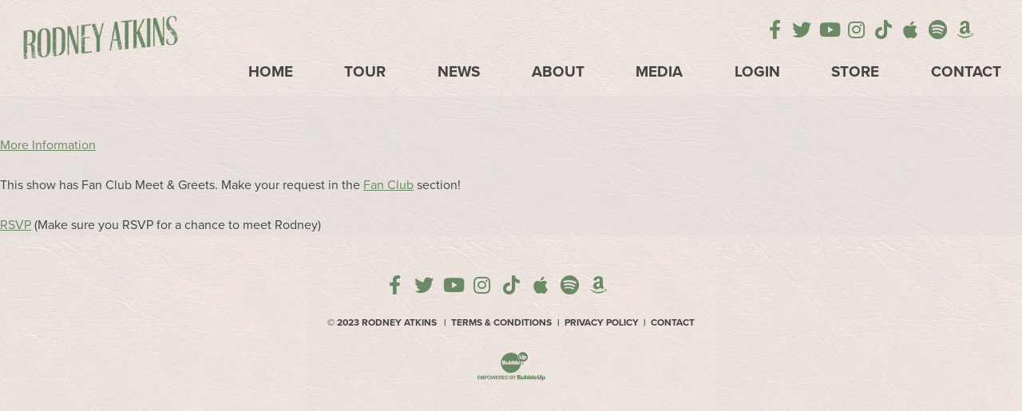

--- FILE ---
content_type: text/html; charset=UTF-8
request_url: https://www.rodneyatkins.com/events/boomsday-2014---neyland-drive-at-volunteer-landing
body_size: 2987
content:





<!DOCTYPE html>
<html class="no-js " lang="en">

<head>
    <script src="https://mydatascript.bubbleup.com/mydata-non-eu.min.js"></script><!-- Google Tag Manager -->
                     <script>
                         if (window.statisticsCookieConsentGiven) {
                             initGtm();
                         }
                     
                         window.addEventListener('acceptStatisticsCookies', function () {
                             mydata.prepareHtml();
                             initGtm();
                         });
                             
                         function initGtm() {
                            window.dataLayer=window.dataLayer||[];
                            window.dataLayer.push({'event':'statisticsCookieConsentGivenEvent'});
                            (function(w,d,s,l,i){w[l]=w[l]||[];w[l].push({'gtm.start':new Date().getTime(),event:'gtm.js'});var f=d.getElementsByTagName(s)[0],j=d.createElement(s),dl=l!='dataLayer'?'&l='+l:'';j.async=!0;j.src='//www.googletagmanager.com/gtm.js?id='+i+dl;f.parentNode.insertBefore(j,f)})(window,document,'script','dataLayer','GTM-WLMKMD'); 
                         }
                     </script>
                     <!-- End Google Tag Manager -->    


<meta charset="UTF-8"/>

<meta http-equiv="X-UA-Compatible" content="IE=edge"/>
<meta name="viewport" content="width=device-width, initial-scale=1, maximum-scale=2"/>

<link rel="shortcut icon" href="/assets/59749d10/images/favicon.ico"/>
<link rel="icon" sizes="32x32" href="/assets/59749d10/images/favicon_32.png"/>
<link rel="apple-touch-icon-precomposed" href="/assets/59749d10/images/favicon_152.png"/>
<meta name="msapplication-TileColor" content="#FFFFFF"/>
<meta name="msapplication-TileImage" content="/assets/59749d10/images/favicon_144.png"/>

<meta name="csrf-param" content="_csrf">
<meta name="csrf-token" content="FdhWfD6NkPoURHef3nuXHRnLEUFvM74is91uW4NT8DpYlWI1Su74mFElFdvmDtheIOYlIyh56heKsyViswOzdQ==">

<title>Boomsday 2014 - Neyland Drive at Volunteer Landing</title>

<script src="https://use.typekit.net/fcj0ofg.js"></script>
<script>try{Typekit.load({ async: true });}catch(e){}</script>

<meta property="og:title" content="Boomsday 2014 - Neyland Drive at Volunteer Landing">
<meta name="description" content="Aug 30 - Boomsday 2014 - Neyland Drive at Volunteer Landing - Boomsday 2014 - Neyland Drive at Volunteer Landing">
<meta property="og:description" content="Aug 30 - Boomsday 2014 - Neyland Drive at Volunteer Landing - Boomsday 2014 - Neyland Drive at Volunteer Landing">
<meta property="og:type" content="event">
<meta property="og:url" content="https://www.rodneyatkins.com/events/boomsday-2014---neyland-drive-at-volunteer-landing">
<link href="/assets/59749d10/stylesheets/bootstrap.css" rel="stylesheet">
<link href="/assets/59749d10/stylesheets/custom.css" rel="stylesheet">
<link href="/assets/c31e682e/css/dropdown-x.min.css" rel="stylesheet">
<script>if (window.jQuery === undefined) {
        window.jQueryReadyHandlers = [];

        window.$ = window.jQuery = function (callback) {
            window.jQueryReadyHandlers.push(callback);

            return new Proxy(this,{
                get: function (func, name) {
                    // if property or method exists, return it
                    if( name in this ) {
                        return this[name];
                    }
                    // if it doesn't exists handle non-existing name however you choose
                    return function (args) {
                        //console.log(name, args);
                    }
                }
            });
        };

        window.$.ready = window.$;
    }
</script>


</head>

<body ng-app="app">

<!-- Google Tag Manager (noscript) -->
                      <noscript><iframe src="about:blank" mydata-src="//www.googletagmanager.com/ns.html?id=GTM-WLMKMD"
                      height="0" width="0" style="display:none;visibility:hidden"></iframe></noscript>
                      <!-- End Google Tag Manager (noscript) -->


<div id="wrapper">

    <div id="page">

        

<a href="#main" class="sr-only">
  Skip to content</a>

<header id="page-header" role="banner">
  <div class="container">

    <div id="logo">
        <a href="/">
            <img src="/assets/59749d10/images/logo-rodney-atkins.png" alt="Rodney Atkins" />
        </a>
    </div>
        
    <a href="#open-navigation" class="nav-toggle">
      <svg data-name="navigation-toggle" xmlns="http://www.w3.org/2000/svg" viewBox="0 0 42 33">
        <rect x="6" y="6" width="30" height="3"/>
        <rect x="6" y="15" width="30" height="3"/>
        <rect x="6" y="24" width="30" height="3"/>
      </svg>
    </a> 

    <div id="nav-group">
        <div id="nav-wrapper">
            <div id="nav-container">

              <nav id="navigation" role="navigation">
                
<ul id="w1" class="nav"><li class="nav-item  "><a class="nav-link" href="/"><span>Home</span></a></li>
<li class="nav-item  "><a class="nav-link" href="/tour"><span>Tour</span></a></li>
<li class="nav-item  "><a class="nav-link" href="/news"><span>News</span></a></li>
<li class="nav-item  "><a class="nav-link" href="/about"><span>About</span></a></li>
<li class="nav-item dropdown"><a class="nav-link dropdown-toggle" href="#" aria-haspopup="true" data-toggle="dropdown"><span>Media</span> <span class="caret"></span></a><ul id="w2" class="dropdown-menu"><li><a class="dropdown-item" href="/music" tabindex="-1"><span>Music</span></a></li>
<li><a class="dropdown-item" href="/videos" tabindex="-1"><span>Videos</span></a></li>
<li><a class="dropdown-item" href="/photos" ="" tabindex="-1"><span>Photos</span></a></li></ul></li>
<li class="nav-item  "><a class="nav-link" href="/member-home"><span>Login</span></a></li>
<li class="nav-item  "><a class="nav-link" href="https://rodneyatkins.famerch.com/"><span>Store</span></a></li>
<li class="nav-item  "><a class="nav-link" href="/contact"><span>Contact</span></a></li></ul>              </nav>

              <div id="utility">
                <div id="utility-socials">
                  <div>
<ul id="w4" class="nav socials"><li class="nav-item  "><a class="nav-link" href="https://www.facebook.com/rodneyatkins" target="_blank"><i class="fa fa-facebook" aria-hidden="true"></i><span>Facebook</span></a></li>
<li class="nav-item  "><a class="nav-link" href="https://twitter.com/#!/RodneyAtkins" target="_blank"><i class="fa fa-twitter" aria-hidden="true"></i><span>Twitter</span></a></li>
<li class="nav-item  "><a class="nav-link" href="https://www.youtube.com/user/RodneyAtkinsVideos" target="_blank"><i class="fa fa-youtube" aria-hidden="true"></i><span>Youtube</span></a></li>
<li class="nav-item  "><a class="nav-link" href="https://www.instagram.com/rodneyatkins/" target="_blank"><i class="fa fa-instagram" aria-hidden="true"></i><span>Instagram</span></a></li>
<li class="nav-item  "><a class="nav-link" href="https://www.tiktok.com/@rodneyatkinsmusic" target="_blank"><i class="fab fa-tiktok" aria-hidden="true"></i><span>Tiktok</span></a></li>
<li class="nav-item  "><a class="nav-link" href="https://itunes.apple.com/us/artist/rodney-atkins/id74007591" target="_blank"><i class="fa fa-apple" aria-hidden="true"></i><span>iTunes</span></a></li>
<li class="nav-item  "><a class="nav-link" href="https://open.spotify.com/artist/2qgvmDsc4jrqbAbjq1HGM2" target="_blank"><i class="fa fa-spotify" aria-hidden="true"></i><span>Spotify</span></a></li>
<li class="nav-item  "><a class="nav-link" href="https://music.amazon.com/artists/B000VWGO6G?ref=dm_sh_a9ff-9e9c-dmcp-a681-7f266&amp;musicTerritory=US&amp;marketplaceId=ATVPDKIKX0DER" target="_blank"><i class="fa fa-amazon" aria-hidden="true"></i><span>Amazon</span></a></li>
<li class="nav-item  "><a class="nav-link" href="https://itunes.apple.com/us/artist/rodney-atkins/id74007591" target="_blank"><span>Apple Music</span></a></li></ul></div>                </div>
              </div>

            </div>
        </div>
    </div>

  </div>
</header>

        <main id="main" role="main">
          
          <section>


            
            
            

                

                  

                  <p><a title="" target="_blank" href="http://boomsday.org">More Information</a></p>
<div>
<p>This show has Fan Club Meet &amp; Greets. Make your request in the&nbsp;<a title="" href="/fanclub.html">Fan Club</a>&nbsp;section!&nbsp;</p>
<p><a title="" href="https://www.facebook.com/events/1417205898561929/">RSVP</a>&nbsp;(Make sure you RSVP for a chance to meet Rodney)</p></div>
 
                
            
            

          </section>

        </main>

    </div>

    

<footer id="page-footer" role="contentinfo">
  <div class="container">

    <div id="footer-socials">
      <div>
<ul id="w6" class="nav socials"><li class="nav-item  "><a class="nav-link" href="https://www.facebook.com/rodneyatkins" target="_blank"><i class="fa fa-facebook" aria-hidden="true"></i><span>Facebook</span></a></li>
<li class="nav-item  "><a class="nav-link" href="https://twitter.com/#!/RodneyAtkins" target="_blank"><i class="fa fa-twitter" aria-hidden="true"></i><span>Twitter</span></a></li>
<li class="nav-item  "><a class="nav-link" href="https://www.youtube.com/user/RodneyAtkinsVideos" target="_blank"><i class="fa fa-youtube" aria-hidden="true"></i><span>Youtube</span></a></li>
<li class="nav-item  "><a class="nav-link" href="https://www.instagram.com/rodneyatkins/" target="_blank"><i class="fa fa-instagram" aria-hidden="true"></i><span>Instagram</span></a></li>
<li class="nav-item  "><a class="nav-link" href="https://www.tiktok.com/@rodneyatkinsmusic" target="_blank"><i class="fab fa-tiktok" aria-hidden="true"></i><span>Tiktok</span></a></li>
<li class="nav-item  "><a class="nav-link" href="https://itunes.apple.com/us/artist/rodney-atkins/id74007591" target="_blank"><i class="fa fa-apple" aria-hidden="true"></i><span>iTunes</span></a></li>
<li class="nav-item  "><a class="nav-link" href="https://open.spotify.com/artist/2qgvmDsc4jrqbAbjq1HGM2" target="_blank"><i class="fa fa-spotify" aria-hidden="true"></i><span>Spotify</span></a></li>
<li class="nav-item  "><a class="nav-link" href="https://music.amazon.com/artists/B000VWGO6G?ref=dm_sh_a9ff-9e9c-dmcp-a681-7f266&amp;musicTerritory=US&amp;marketplaceId=ATVPDKIKX0DER" target="_blank"><i class="fa fa-amazon" aria-hidden="true"></i><span>Amazon</span></a></li>
<li class="nav-item  "><a class="nav-link" href="https://itunes.apple.com/us/artist/rodney-atkins/id74007591" target="_blank"><span>Apple Music</span></a></li></ul></div>    </div>

    <div id="copyright">
      <p>©&nbsp;2023 Rodney&nbsp;Atkins</p>      <div>
<ul id="w8" class="nav"><li class="nav-item  "><a class="nav-link" href="/terms"><span>Terms & Conditions</span></a></li>
<li class="nav-item  "><a class="nav-link" href="/privacy-policy"><span>Privacy Policy</span></a></li>
<li class="nav-item  "><a class="nav-link" href="/contact"><span>Contact</span></a></li></ul></div>    </div>
               
    <div id="credits">
      <a href="https://www.bubbleup.net" id="core" target="_blank"><img src="/assets/59749d10/images/core.svg" width="100" height="40" alt="Empowered by BubbleUp&reg;"></a>
    </div>
        
  </div>
</footer>
</div>

<script src="//cdnjs.cloudflare.com/ajax/libs/jquery/2.1.4/jquery.min.js"></script>
<script src="/assets/442ad50d/yii.js"></script>
<script src="//maxcdn.bootstrapcdn.com/bootstrap/3.3.5/js/bootstrap.min.js"></script>
<script src="/assets/59749d10/javascripts/theme.js"></script>
<script src="//cdnjs.cloudflare.com/ajax/libs/modernizr/2.8.3/modernizr.min.js"></script>
<script src="//cdnjs.cloudflare.com/ajax/libs/lazysizes/1.5.0/lazysizes.min.js"></script>
<script src="/assets/c31e682e/js/dropdown-x.min.js"></script>
<script>jQuery(function ($) {
window.yii.widgets && window.yii.widgets.NavItems && window.yii.widgets.NavItems.initWidget("nav_w0");
window.yii.widgets && window.yii.widgets.NavItems && window.yii.widgets.NavItems.initWidget("nav_w3");
window.yii.widgets && window.yii.widgets.NavItems && window.yii.widgets.NavItems.initWidget("nav_w5");
window.yii.widgets && window.yii.widgets.NavItems && window.yii.widgets.NavItems.initWidget("nav_w7");
});</script>
<script>jQuery(window).on('load', function () {
if(window.jQueryReadyHandlers) { $.each(window.jQueryReadyHandlers, function(index,func){  $(func)  }); }
});</script>

</body>
</html>


--- FILE ---
content_type: text/css
request_url: https://www.rodneyatkins.com/assets/59749d10/stylesheets/bootstrap.css
body_size: 48161
content:
@charset "UTF-8";
/*!
                            Delicately Hand-Crafted by                            ,;s5X932ir:.             
                                                                                ;XHMMH&h9h&H###&s.          
                               .:s3H#@@@@@@@@#AXr:                           s#@@@@#BA&GG&AHM#@@@@@3,       
                          :2#@@@@@@@@@@@@@@@@@@@@@@@@Mi,                   S@@@#BAA&GGGGGGG&AAAHM#@@@A.     
                      ,3@@@@@@@@@@@@@@@@@@@@@@@@@@@@@@@@@@S.             :@@@HA&GhhhhhhhhhhhhGGG&AAB#@@2    
                   ,A@@@@@@@@@@@@@@@@@@@@@@@@@@@@@@@@@@@@@@@@X.         i@@BAA&&Ghhhh&&&A&GhhhhhhGG&AB#@#   
                 S@@@@@@@@@@@@@@@@@@@@@@@@@@@@@@@@@@@@@@@@@@@@@@r      S@MAAAHHA&Ghhh&AHHAAGhhhhhhhhG&HM@@  
               &@@@@@@@@@@@@@@@@@@@@@@@@@@@@@@@@@@@@@@@@@@@@@@@@@@5   ;@BHr    ,#Gh&5     M&hhhhhhhhGG&AB@M 
             G@@@@@@@@@@@@@@@@@@@@@@@@@@@@@@@@@@@@@@@@@@@@@@@@@@@@@@s ##GBr    ,@&hA2     @MMMMAHMM#MA&&AM@:
           s@@@@@@@@@@@@@@@@@@@@@@@@@@@@@@@@@@@@@@@@@@@@@@@@@@@@@@@@3.@AhMS    :@&hHh     @;;;;B5:.,r&#A&H@5
          @@@@@@@@@@@@@@@@@@@@@@@@@@@@@@@@@@@@@@@@@@@@@@@@@@@@@@@@@@ r#GG#2    :@&GBA    .#           s#AAA3
        ;@@@@@@@@@@@@@@@@@@@@@@@@@@@@@@@@@@@@@@@@@@@@@@@@@@@@@@@@@@@ 2BGG#2    :@&GMA    .@     r2.    3M&G9
       X@@@@@@@@@@@@@@@@@@@@@@@@@@@@@@@@@@@@@@@@@@@@@@@@@@@@@@@@@@@@ 5BGG#5    ;@A&#M    .@    5@@@    :@GG9
      A@@@@@@@@@@@@@@@@@@@@@@@@@@@@@@@@@@@@@@@@@@@@@@@@@@@@@@@@@@@@@ ;#GGMA     A##@r    ;@    r@@@    :@GG3
     &@@@@@@@@@@@@@@@@@@@@@@@@@@@@@@@@@@@@@@@@@@@@@@@@@@@@@@@@@@@@@@; #&&H@;             #@      ;     9MGA5
    5@@@@@@@@@@@@@@@@@@@@@@@@@@@@@@@@@@@@@@@@@@@@@@@@@@@@@@@@@@@@@@@@ XB&A#@2          ;#@#           X@&h#:
   :@@@@@@@@@@@@@@@@@@@@@@@@@@@@@@@@@@@@@@@@@@@@@@@@@@@@@@@@@@@@@@@@@r #AAH#@@M92ii53H@@#MM    X@XS2A@@AhM9 
   @@@@@@@@@@@@@@@@@@@@@@@@@@@@@@@@@@@@@@@@@@@@@@@@@@@@@@@@@@@@@@@@@@@  #AAHB#@@@@@@@@#A&BM    i@@@@@B&GBG  
  X@@@@@@@@@@@@@@@@@@@@@@@@@@@@@@@@@@@@@@@@@@@@@@@@@@@@@@@@@@@@@@@@@@@@  HB&AAAAHHHHAAGhGHM... i@HAA&GG#2   
  @@@@@@@@@@@@@@@@@@@@@@@@@@@@@@@@@@@@@@@@@@@@@@@@@@@@@@@@@@@@@@@@@@@@@@; rMAGGGGGhhhhhhGA#@@@@B&GhhGBB;    
 r@@@,          :A@@@@@@@@@@@@@@@:   ,@@@@@@@@s    @@@@@@@@S    @@@@@@@@@#  iBH&hhhhhhhhGAHMMBA&GGAMBs      
 @@@@             ,@@@@@@@@@@@@@@     @@@@@@@@:    @@@@@@@@;    @@@@@@@@@@@G  ;XHBHA&GGGG&&&AAAHMMh;        
:@@@@.    @@@@     @#AHH#@@@&AHM@:    @M22A@@@s    @#25G@@@2    @@@@M922G@@@@@;  ;2AM#######MHhi:           
2@@@@,    @@@@.   .@     @@@    MS          r@X          :@H    @@:        ,@@@@@     ..,,.                 
#@@@@,           5@@.    @@@    @2     ;.    AB     :,    i@    @    r@@3    @@@@,                          
@@@@@,    ,:::     @r    @@@    @2   .@@@r   .A    @@@9    A    X    3G3&    .@@@;                          
@@@@@,    @@@@@    ,s    @@@    @2   ,@@@X   ,A    @@@#    A    3    .   ;r;,:@@@;                          
H@@@@:    riss.    s5    r2     @2    :H3    &#    .H&    s@    @    M@@@B#@H@@@@,                          
i@@@@.            ;@@           #s          ;@2          ,@H    @@.         ,@@@@                           
,@@@@B9&G9X2X9A#@@@@@@Asri#@@Gh2@@9G9@@2rsh@@@@3Gh@@3rs3@@@@XG9X@@@@3r::;SB@@@@@@                           
 A@@@@@@@@@@@@@@@@@@@@@@@@@@@@@@@@@@@@@@@@@@@@@@@@@@@@@@@@@@@@@@@@@@@@@@@@@@@@@@9                           
 .@@@@@@@@@@@@@@@@@@@@@@@@@@@@@@@@@@@@@@@@@@@@@@@@@@@@@@@@@@@@@@@@@@@@@@@@@@@@@@                            
  @@@@@@@@@@@@@@@@@@@@@@@@@@@@@@@@@@@@@@@@@@@@@@@@@@@@@@@@@@@@@@@@@@@@@@@@@@@@@#                            
  ,@@@@@@@@@@@@@@@@@@@@@@@@@@@@@@@@@@@@@@@@@@@@@@@@@@@@@@@@@@@@@@@@@@@@@@@@@@@@                             
   B@@@@@@@@@@@@@@@@@@@@@@@@@@@@@@@@@@@@@@@@@@@@@@@@@@@@@@@@@@@@@@@@@@@@@@@@@@2                             
    @@@@@@@@@@@@@@@@@@@@@@@@@@@@@@@@@@@@@@@@@@@@@@@@@@@@@@@@@@@@@@@@@@@@@@@@@@                              
     @@@@@@@@@@@@@@@@@@@@@@@@@@@@@@@@@@@@@@@@@@@@@@@@@@@@@@@@@@@@@@@@@@@@@@@@                               
      @@@@@@@@@@@@@@@@@@@@@@@@@@@@@@@@@@@@@@@@@@@@@@@@@@@@@@@@@@@@@@@@@@@@@@                                
       @@@@@@@@@@@@@@@@@@@@@@@@@@@@@@@@@@@@@@@@@@@@@@@@@@@@@@@@@@@@@@@@@@@@                                 
        @@@@@@@@@@@@@@@@@@@@@@@@@@@@@@@@@@@@@@@@@@@@@@@@@@@@@@@@@@@@@@@@@B                                  
         &@@@@@@@@@@@@@@@@@@@@@@@@@@@@@@@@@@@@@@@@@@@@@@@@@@@@@@@@@@@@@@i                                   
          :@@@@@@@@@@@@@@@@@@@@@@@@@@@@@@@@@@@@@@@@@@@@@@@@@@@@@@@@@@@@                                     
            2@@@@@@@@@@@@@@@@@@@@@@@@@@@@@@@@@@@@@@@@@@@@@@@@@@@@@@@@r                                      
              &@@@@@@@@@@@@@@@@@@@@@@@@@@@@@@@@@@@@@@@@@@@@@@@@@@@@5                                        
                3@@@@@@@@@@@@@@@@@@@@@@@@@@@@@@@@@@@@@@@@@@@@@@@@i                                          
                  ;@@@@@@@@@@@@@@@@@@@@@@@@@@@@@@@@@@@@@@@@@@@B:                                            
                     s@@@@@@@@@@@@@@@@@@@@@@@@@@@@@@@@@@@@@B;                                               
                        ;A@@@@@@@@@@@@@@@@@@@@@@@@@@@@@@9,                                                  
                           .:r2GB#@@@@@@@@@@@@@@#HG5r:                                                         

                                www.bubbleup.net 

*/
/*! normalize.css v3.0.3 | MIT License | github.com/necolas/normalize.css */
html {
  font-family: sans-serif;
  -ms-text-size-adjust: 100%;
  -webkit-text-size-adjust: 100%;
}

body {
  margin: 0;
}

article,
aside,
details,
figcaption,
figure,
footer,
header,
hgroup,
main,
menu,
nav,
section,
summary {
  display: block;
}

audio,
canvas,
progress,
video {
  display: inline-block;
  vertical-align: baseline;
}

audio:not([controls]) {
  display: none;
  height: 0;
}

[hidden],
template {
  display: none;
}

a {
  background-color: transparent;
}

a:active,
a:hover {
  outline: 0;
}

abbr[title] {
  border-bottom: 1px dotted;
}

b,
strong {
  font-weight: bold;
}

dfn {
  font-style: italic;
}

h1 {
  font-size: 2em;
  margin: 0.67em 0;
}

mark {
  background: #ff0;
  color: #000;
}

small {
  font-size: 80%;
}

sub,
sup {
  font-size: 75%;
  line-height: 0;
  position: relative;
  vertical-align: baseline;
}

sup {
  top: -0.5em;
}

sub {
  bottom: -0.25em;
}

img {
  border: 0;
}

svg:not(:root) {
  overflow: hidden;
}

figure {
  margin: 1em 40px;
}

hr {
  box-sizing: content-box;
  height: 0;
}

pre {
  overflow: auto;
}

code,
kbd,
pre,
samp {
  font-family: monospace, monospace;
  font-size: 1em;
}

button,
input,
optgroup,
select,
textarea {
  color: inherit;
  font: inherit;
  margin: 0;
}

button {
  overflow: visible;
}

button,
select {
  text-transform: none;
}

button,
html input[type=button],
input[type=reset],
input[type=submit] {
  -webkit-appearance: button;
  cursor: pointer;
}

button[disabled],
html input[disabled] {
  cursor: default;
}

button::-moz-focus-inner,
input::-moz-focus-inner {
  border: 0;
  padding: 0;
}

input {
  line-height: normal;
}

input[type=checkbox],
input[type=radio] {
  box-sizing: border-box;
  padding: 0;
}

input[type=number]::-webkit-inner-spin-button,
input[type=number]::-webkit-outer-spin-button {
  height: auto;
}

input[type=search] {
  -webkit-appearance: textfield;
  box-sizing: content-box;
}

input[type=search]::-webkit-search-cancel-button,
input[type=search]::-webkit-search-decoration {
  -webkit-appearance: none;
}

fieldset {
  border: 1px solid #c0c0c0;
  margin: 0 2px;
  padding: 0.35em 0.625em 0.75em;
}

legend {
  border: 0;
  padding: 0;
}

textarea {
  overflow: auto;
}

optgroup {
  font-weight: bold;
}

table {
  border-collapse: collapse;
  border-spacing: 0;
}

td,
th {
  padding: 0;
}

/*! Source: https://github.com/h5bp/html5-boilerplate/blob/master/src/css/main.css */
@media print {
  *,
*:before,
*:after {
    background: transparent !important;
    color: #000 !important;
    box-shadow: none !important;
    text-shadow: none !important;
  }

  a,
a:visited {
    text-decoration: underline;
  }

  a[href]:after {
    content: " (" attr(href) ")";
  }

  abbr[title]:after {
    content: " (" attr(title) ")";
  }

  a[href^="#"]:after,
a[href^="javascript:"]:after {
    content: "";
  }

  pre,
blockquote {
    border: 1px solid #999;
    page-break-inside: avoid;
  }

  thead {
    display: table-header-group;
  }

  tr,
img {
    page-break-inside: avoid;
  }

  img {
    max-width: 100% !important;
  }

  p,
h2,
h3 {
    orphans: 3;
    widows: 3;
  }

  h2,
h3 {
    page-break-after: avoid;
  }

  .navbar {
    display: none;
  }

  .btn > .caret,
.dropup > .btn > .caret {
    border-top-color: #000 !important;
  }

  .label {
    border: 1px solid #000;
  }

  .table {
    border-collapse: collapse !important;
  }
  .table td,
.table th {
    background-color: #fff !important;
  }

  .table-bordered th,
.table-bordered td {
    border: 1px solid #ddd !important;
  }
}
@font-face {
  font-family: "Glyphicons Halflings";
  src: url("../bootstrap-sass/assets/fonts/bootstrap/glyphicons-halflings-regular.eot");
  src: url("../bootstrap-sass/assets/fonts/bootstrap/glyphicons-halflings-regular.eot?#iefix") format("embedded-opentype"), url("../bootstrap-sass/assets/fonts/bootstrap/glyphicons-halflings-regular.woff2") format("woff2"), url("../bootstrap-sass/assets/fonts/bootstrap/glyphicons-halflings-regular.woff") format("woff"), url("../bootstrap-sass/assets/fonts/bootstrap/glyphicons-halflings-regular.ttf") format("truetype"), url("../bootstrap-sass/assets/fonts/bootstrap/glyphicons-halflings-regular.svg#glyphicons_halflingsregular") format("svg");
}
.glyphicon {
  position: relative;
  top: 1px;
  display: inline-block;
  font-family: "Glyphicons Halflings";
  font-style: normal;
  font-weight: normal;
  line-height: 1;
  -webkit-font-smoothing: antialiased;
  -moz-osx-font-smoothing: grayscale;
}

.glyphicon-asterisk:before {
  content: "*";
}

.glyphicon-plus:before {
  content: "+";
}

.glyphicon-euro:before,
.glyphicon-eur:before {
  content: "€";
}

.glyphicon-minus:before {
  content: "−";
}

.glyphicon-cloud:before {
  content: "☁";
}

.glyphicon-envelope:before {
  content: "✉";
}

.glyphicon-pencil:before {
  content: "✏";
}

.glyphicon-glass:before {
  content: "";
}

.glyphicon-music:before {
  content: "";
}

.glyphicon-search:before {
  content: "";
}

.glyphicon-heart:before {
  content: "";
}

.glyphicon-star:before {
  content: "";
}

.glyphicon-star-empty:before {
  content: "";
}

.glyphicon-user:before {
  content: "";
}

.glyphicon-film:before {
  content: "";
}

.glyphicon-th-large:before {
  content: "";
}

.glyphicon-th:before {
  content: "";
}

.glyphicon-th-list:before {
  content: "";
}

.glyphicon-ok:before {
  content: "";
}

.glyphicon-remove:before {
  content: "";
}

.glyphicon-zoom-in:before {
  content: "";
}

.glyphicon-zoom-out:before {
  content: "";
}

.glyphicon-off:before {
  content: "";
}

.glyphicon-signal:before {
  content: "";
}

.glyphicon-cog:before {
  content: "";
}

.glyphicon-trash:before {
  content: "";
}

.glyphicon-home:before {
  content: "";
}

.glyphicon-file:before {
  content: "";
}

.glyphicon-time:before {
  content: "";
}

.glyphicon-road:before {
  content: "";
}

.glyphicon-download-alt:before {
  content: "";
}

.glyphicon-download:before {
  content: "";
}

.glyphicon-upload:before {
  content: "";
}

.glyphicon-inbox:before {
  content: "";
}

.glyphicon-play-circle:before {
  content: "";
}

.glyphicon-repeat:before {
  content: "";
}

.glyphicon-refresh:before {
  content: "";
}

.glyphicon-list-alt:before {
  content: "";
}

.glyphicon-lock:before {
  content: "";
}

.glyphicon-flag:before {
  content: "";
}

.glyphicon-headphones:before {
  content: "";
}

.glyphicon-volume-off:before {
  content: "";
}

.glyphicon-volume-down:before {
  content: "";
}

.glyphicon-volume-up:before {
  content: "";
}

.glyphicon-qrcode:before {
  content: "";
}

.glyphicon-barcode:before {
  content: "";
}

.glyphicon-tag:before {
  content: "";
}

.glyphicon-tags:before {
  content: "";
}

.glyphicon-book:before {
  content: "";
}

.glyphicon-bookmark:before {
  content: "";
}

.glyphicon-print:before {
  content: "";
}

.glyphicon-camera:before {
  content: "";
}

.glyphicon-font:before {
  content: "";
}

.glyphicon-bold:before {
  content: "";
}

.glyphicon-italic:before {
  content: "";
}

.glyphicon-text-height:before {
  content: "";
}

.glyphicon-text-width:before {
  content: "";
}

.glyphicon-align-left:before {
  content: "";
}

.glyphicon-align-center:before {
  content: "";
}

.glyphicon-align-right:before {
  content: "";
}

.glyphicon-align-justify:before {
  content: "";
}

.glyphicon-list:before {
  content: "";
}

.glyphicon-indent-left:before {
  content: "";
}

.glyphicon-indent-right:before {
  content: "";
}

.glyphicon-facetime-video:before {
  content: "";
}

.glyphicon-picture:before {
  content: "";
}

.glyphicon-map-marker:before {
  content: "";
}

.glyphicon-adjust:before {
  content: "";
}

.glyphicon-tint:before {
  content: "";
}

.glyphicon-edit:before {
  content: "";
}

.glyphicon-share:before {
  content: "";
}

.glyphicon-check:before {
  content: "";
}

.glyphicon-move:before {
  content: "";
}

.glyphicon-step-backward:before {
  content: "";
}

.glyphicon-fast-backward:before {
  content: "";
}

.glyphicon-backward:before {
  content: "";
}

.glyphicon-play:before {
  content: "";
}

.glyphicon-pause:before {
  content: "";
}

.glyphicon-stop:before {
  content: "";
}

.glyphicon-forward:before {
  content: "";
}

.glyphicon-fast-forward:before {
  content: "";
}

.glyphicon-step-forward:before {
  content: "";
}

.glyphicon-eject:before {
  content: "";
}

.glyphicon-chevron-left:before {
  content: "";
}

.glyphicon-chevron-right:before {
  content: "";
}

.glyphicon-plus-sign:before {
  content: "";
}

.glyphicon-minus-sign:before {
  content: "";
}

.glyphicon-remove-sign:before {
  content: "";
}

.glyphicon-ok-sign:before {
  content: "";
}

.glyphicon-question-sign:before {
  content: "";
}

.glyphicon-info-sign:before {
  content: "";
}

.glyphicon-screenshot:before {
  content: "";
}

.glyphicon-remove-circle:before {
  content: "";
}

.glyphicon-ok-circle:before {
  content: "";
}

.glyphicon-ban-circle:before {
  content: "";
}

.glyphicon-arrow-left:before {
  content: "";
}

.glyphicon-arrow-right:before {
  content: "";
}

.glyphicon-arrow-up:before {
  content: "";
}

.glyphicon-arrow-down:before {
  content: "";
}

.glyphicon-share-alt:before {
  content: "";
}

.glyphicon-resize-full:before {
  content: "";
}

.glyphicon-resize-small:before {
  content: "";
}

.glyphicon-exclamation-sign:before {
  content: "";
}

.glyphicon-gift:before {
  content: "";
}

.glyphicon-leaf:before {
  content: "";
}

.glyphicon-fire:before {
  content: "";
}

.glyphicon-eye-open:before {
  content: "";
}

.glyphicon-eye-close:before {
  content: "";
}

.glyphicon-warning-sign:before {
  content: "";
}

.glyphicon-plane:before {
  content: "";
}

.glyphicon-calendar:before {
  content: "";
}

.glyphicon-random:before {
  content: "";
}

.glyphicon-comment:before {
  content: "";
}

.glyphicon-magnet:before {
  content: "";
}

.glyphicon-chevron-up:before {
  content: "";
}

.glyphicon-chevron-down:before {
  content: "";
}

.glyphicon-retweet:before {
  content: "";
}

.glyphicon-shopping-cart:before {
  content: "";
}

.glyphicon-folder-close:before {
  content: "";
}

.glyphicon-folder-open:before {
  content: "";
}

.glyphicon-resize-vertical:before {
  content: "";
}

.glyphicon-resize-horizontal:before {
  content: "";
}

.glyphicon-hdd:before {
  content: "";
}

.glyphicon-bullhorn:before {
  content: "";
}

.glyphicon-bell:before {
  content: "";
}

.glyphicon-certificate:before {
  content: "";
}

.glyphicon-thumbs-up:before {
  content: "";
}

.glyphicon-thumbs-down:before {
  content: "";
}

.glyphicon-hand-right:before {
  content: "";
}

.glyphicon-hand-left:before {
  content: "";
}

.glyphicon-hand-up:before {
  content: "";
}

.glyphicon-hand-down:before {
  content: "";
}

.glyphicon-circle-arrow-right:before {
  content: "";
}

.glyphicon-circle-arrow-left:before {
  content: "";
}

.glyphicon-circle-arrow-up:before {
  content: "";
}

.glyphicon-circle-arrow-down:before {
  content: "";
}

.glyphicon-globe:before {
  content: "";
}

.glyphicon-wrench:before {
  content: "";
}

.glyphicon-tasks:before {
  content: "";
}

.glyphicon-filter:before {
  content: "";
}

.glyphicon-briefcase:before {
  content: "";
}

.glyphicon-fullscreen:before {
  content: "";
}

.glyphicon-dashboard:before {
  content: "";
}

.glyphicon-paperclip:before {
  content: "";
}

.glyphicon-heart-empty:before {
  content: "";
}

.glyphicon-link:before {
  content: "";
}

.glyphicon-phone:before {
  content: "";
}

.glyphicon-pushpin:before {
  content: "";
}

.glyphicon-usd:before {
  content: "";
}

.glyphicon-gbp:before {
  content: "";
}

.glyphicon-sort:before {
  content: "";
}

.glyphicon-sort-by-alphabet:before {
  content: "";
}

.glyphicon-sort-by-alphabet-alt:before {
  content: "";
}

.glyphicon-sort-by-order:before {
  content: "";
}

.glyphicon-sort-by-order-alt:before {
  content: "";
}

.glyphicon-sort-by-attributes:before {
  content: "";
}

.glyphicon-sort-by-attributes-alt:before {
  content: "";
}

.glyphicon-unchecked:before {
  content: "";
}

.glyphicon-expand:before {
  content: "";
}

.glyphicon-collapse-down:before {
  content: "";
}

.glyphicon-collapse-up:before {
  content: "";
}

.glyphicon-log-in:before {
  content: "";
}

.glyphicon-flash:before {
  content: "";
}

.glyphicon-log-out:before {
  content: "";
}

.glyphicon-new-window:before {
  content: "";
}

.glyphicon-record:before {
  content: "";
}

.glyphicon-save:before {
  content: "";
}

.glyphicon-open:before {
  content: "";
}

.glyphicon-saved:before {
  content: "";
}

.glyphicon-import:before {
  content: "";
}

.glyphicon-export:before {
  content: "";
}

.glyphicon-send:before {
  content: "";
}

.glyphicon-floppy-disk:before {
  content: "";
}

.glyphicon-floppy-saved:before {
  content: "";
}

.glyphicon-floppy-remove:before {
  content: "";
}

.glyphicon-floppy-save:before {
  content: "";
}

.glyphicon-floppy-open:before {
  content: "";
}

.glyphicon-credit-card:before {
  content: "";
}

.glyphicon-transfer:before {
  content: "";
}

.glyphicon-cutlery:before {
  content: "";
}

.glyphicon-header:before {
  content: "";
}

.glyphicon-compressed:before {
  content: "";
}

.glyphicon-earphone:before {
  content: "";
}

.glyphicon-phone-alt:before {
  content: "";
}

.glyphicon-tower:before {
  content: "";
}

.glyphicon-stats:before {
  content: "";
}

.glyphicon-sd-video:before {
  content: "";
}

.glyphicon-hd-video:before {
  content: "";
}

.glyphicon-subtitles:before {
  content: "";
}

.glyphicon-sound-stereo:before {
  content: "";
}

.glyphicon-sound-dolby:before {
  content: "";
}

.glyphicon-sound-5-1:before {
  content: "";
}

.glyphicon-sound-6-1:before {
  content: "";
}

.glyphicon-sound-7-1:before {
  content: "";
}

.glyphicon-copyright-mark:before {
  content: "";
}

.glyphicon-registration-mark:before {
  content: "";
}

.glyphicon-cloud-download:before {
  content: "";
}

.glyphicon-cloud-upload:before {
  content: "";
}

.glyphicon-tree-conifer:before {
  content: "";
}

.glyphicon-tree-deciduous:before {
  content: "";
}

.glyphicon-cd:before {
  content: "";
}

.glyphicon-save-file:before {
  content: "";
}

.glyphicon-open-file:before {
  content: "";
}

.glyphicon-level-up:before {
  content: "";
}

.glyphicon-copy:before {
  content: "";
}

.glyphicon-paste:before {
  content: "";
}

.glyphicon-alert:before {
  content: "";
}

.glyphicon-equalizer:before {
  content: "";
}

.glyphicon-king:before {
  content: "";
}

.glyphicon-queen:before {
  content: "";
}

.glyphicon-pawn:before {
  content: "";
}

.glyphicon-bishop:before {
  content: "";
}

.glyphicon-knight:before {
  content: "";
}

.glyphicon-baby-formula:before {
  content: "";
}

.glyphicon-tent:before {
  content: "⛺";
}

.glyphicon-blackboard:before {
  content: "";
}

.glyphicon-bed:before {
  content: "";
}

.glyphicon-apple:before {
  content: "";
}

.glyphicon-erase:before {
  content: "";
}

.glyphicon-hourglass:before {
  content: "⌛";
}

.glyphicon-lamp:before {
  content: "";
}

.glyphicon-duplicate:before {
  content: "";
}

.glyphicon-piggy-bank:before {
  content: "";
}

.glyphicon-scissors:before {
  content: "";
}

.glyphicon-bitcoin:before {
  content: "";
}

.glyphicon-btc:before {
  content: "";
}

.glyphicon-xbt:before {
  content: "";
}

.glyphicon-yen:before {
  content: "¥";
}

.glyphicon-jpy:before {
  content: "¥";
}

.glyphicon-ruble:before {
  content: "₽";
}

.glyphicon-rub:before {
  content: "₽";
}

.glyphicon-scale:before {
  content: "";
}

.glyphicon-ice-lolly:before {
  content: "";
}

.glyphicon-ice-lolly-tasted:before {
  content: "";
}

.glyphicon-education:before {
  content: "";
}

.glyphicon-option-horizontal:before {
  content: "";
}

.glyphicon-option-vertical:before {
  content: "";
}

.glyphicon-menu-hamburger:before {
  content: "";
}

.glyphicon-modal-window:before {
  content: "";
}

.glyphicon-oil:before {
  content: "";
}

.glyphicon-grain:before {
  content: "";
}

.glyphicon-sunglasses:before {
  content: "";
}

.glyphicon-text-size:before {
  content: "";
}

.glyphicon-text-color:before {
  content: "";
}

.glyphicon-text-background:before {
  content: "";
}

.glyphicon-object-align-top:before {
  content: "";
}

.glyphicon-object-align-bottom:before {
  content: "";
}

.glyphicon-object-align-horizontal:before {
  content: "";
}

.glyphicon-object-align-left:before {
  content: "";
}

.glyphicon-object-align-vertical:before {
  content: "";
}

.glyphicon-object-align-right:before {
  content: "";
}

.glyphicon-triangle-right:before {
  content: "";
}

.glyphicon-triangle-left:before {
  content: "";
}

.glyphicon-triangle-bottom:before {
  content: "";
}

.glyphicon-triangle-top:before {
  content: "";
}

.glyphicon-console:before {
  content: "";
}

.glyphicon-superscript:before {
  content: "";
}

.glyphicon-subscript:before {
  content: "";
}

.glyphicon-menu-left:before {
  content: "";
}

.glyphicon-menu-right:before {
  content: "";
}

.glyphicon-menu-down:before {
  content: "";
}

.glyphicon-menu-up:before {
  content: "";
}

* {
  box-sizing: border-box;
}

*:before,
*:after {
  box-sizing: border-box;
}

html {
  font-size: 10px;
  -webkit-tap-highlight-color: rgba(0, 0, 0, 0);
}

body {
  font-family: "proxima-nova", Helvetica, Arial, sans-serif;
  font-size: 16px;
  line-height: 1.6;
  color: #ffffff;
  background-color: #291702;
}

input,
button,
select,
textarea {
  font-family: inherit;
  font-size: inherit;
  line-height: inherit;
}

a {
  color: #6c8966;
  text-decoration: none;
}
a:hover, a:focus {
  color: #94ac90;
  text-decoration: underline;
}
a:focus {
  outline: 5px auto -webkit-focus-ring-color;
  outline-offset: -2px;
}

figure {
  margin: 0;
}

img {
  vertical-align: middle;
}

.img-responsive {
  display: block;
  max-width: 100%;
  height: auto;
}

.img-rounded {
  border-radius: 0;
}

.img-thumbnail {
  padding: 0;
  line-height: 1.6;
  background-color: transparent;
  border: 1px solid transparent;
  border-radius: 0;
  transition: all 0.2s ease-in-out;
  display: inline-block;
  max-width: 100%;
  height: auto;
}

.img-circle {
  border-radius: 50%;
}

hr {
  margin-top: 25px;
  margin-bottom: 25px;
  border: 0;
  border-top: 1px solid rgba(255, 255, 255, 0.1);
}

.sr-only {
  position: absolute;
  width: 1px;
  height: 1px;
  margin: -1px;
  padding: 0;
  overflow: hidden;
  clip: rect(0, 0, 0, 0);
  border: 0;
}

.sr-only-focusable:active, .sr-only-focusable:focus {
  position: static;
  width: auto;
  height: auto;
  margin: 0;
  overflow: visible;
  clip: auto;
}

[role=button] {
  cursor: pointer;
}

h1, h2, h3, h4, h5, h6,
.h1, .h2, .h3, .h4, .h5, .h6 {
  font-family: "proxima-nova-extra-condensed", sans-serif;
  font-weight: 700;
  line-height: 1;
  color: #6c8966;
}
h1 small,
h1 .small, h2 small,
h2 .small, h3 small,
h3 .small, h4 small,
h4 .small, h5 small,
h5 .small, h6 small,
h6 .small,
.h1 small,
.h1 .small, .h2 small,
.h2 .small, .h3 small,
.h3 .small, .h4 small,
.h4 .small, .h5 small,
.h5 .small, .h6 small,
.h6 .small {
  font-weight: normal;
  line-height: 1;
  color: #d7d7d7;
}

h1, .h1,
h2, .h2,
h3, .h3 {
  margin-top: 25px;
  margin-bottom: 12.5px;
}
h1 small,
h1 .small, .h1 small,
.h1 .small,
h2 small,
h2 .small, .h2 small,
.h2 .small,
h3 small,
h3 .small, .h3 small,
.h3 .small {
  font-size: 65%;
}

h4, .h4,
h5, .h5,
h6, .h6 {
  margin-top: 12.5px;
  margin-bottom: 12.5px;
}
h4 small,
h4 .small, .h4 small,
.h4 .small,
h5 small,
h5 .small, .h5 small,
.h5 .small,
h6 small,
h6 .small, .h6 small,
.h6 .small {
  font-size: 75%;
}

h1, .h1 {
  font-size: 5rem;
}

h2, .h2 {
  font-size: 3.4rem;
}

h3, .h3 {
  font-size: 2.6rem;
}

h4, .h4 {
  font-size: 2.2rem;
}

h5, .h5 {
  font-size: 1.8rem;
}

h6, .h6 {
  font-size: 1.6rem;
}

p {
  margin: 0 0 12.5px;
}

.lead {
  margin-bottom: 25px;
  font-size: 18px;
  font-weight: 300;
  line-height: 1.4;
}
@media (min-width: 576px) {
  .lead {
    font-size: 24px;
  }
}

small,
.small {
  font-size: 75%;
}

mark,
.mark {
  background-color: #fcf8e3;
  padding: 0.2em;
}

.text-left {
  text-align: left;
}

.text-right {
  text-align: right;
}

.text-center {
  text-align: center;
}

.text-justify {
  text-align: justify;
}

.text-nowrap {
  white-space: nowrap;
}

.text-lowercase {
  text-transform: lowercase;
}

.text-uppercase, .initialism {
  text-transform: uppercase;
}

.text-capitalize {
  text-transform: capitalize;
}

.text-muted {
  color: #d7d7d7;
}

.text-primary {
  color: #6c8966;
}

a.text-primary:hover,
a.text-primary:focus {
  color: #556c50;
}

.text-success {
  color: #3c763d;
}

a.text-success:hover,
a.text-success:focus {
  color: #2b542c;
}

.text-info {
  color: #31708f;
}

a.text-info:hover,
a.text-info:focus {
  color: #245269;
}

.text-warning {
  color: #8a6d3b;
}

a.text-warning:hover,
a.text-warning:focus {
  color: #66512c;
}

.text-danger {
  color: #a94442;
}

a.text-danger:hover,
a.text-danger:focus {
  color: #843534;
}

.bg-primary {
  color: #fff;
}

.bg-primary {
  background-color: #6c8966;
}

a.bg-primary:hover,
a.bg-primary:focus {
  background-color: #556c50;
}

.bg-success {
  background-color: #dff0d8;
}

a.bg-success:hover,
a.bg-success:focus {
  background-color: #c1e2b3;
}

.bg-info {
  background-color: #d9edf7;
}

a.bg-info:hover,
a.bg-info:focus {
  background-color: #afd9ee;
}

.bg-warning {
  background-color: #fcf8e3;
}

a.bg-warning:hover,
a.bg-warning:focus {
  background-color: #f7ecb5;
}

.bg-danger {
  background-color: #f2dede;
}

a.bg-danger:hover,
a.bg-danger:focus {
  background-color: #e4b9b9;
}

.page-header {
  padding-bottom: 11.5px;
  margin: 50px 0 25px;
  border-bottom: 1px solid #f1f1f1;
}

ul,
ol {
  margin-top: 0;
  margin-bottom: 12.5px;
}
ul ul,
ul ol,
ol ul,
ol ol {
  margin-bottom: 0;
}

.list-unstyled {
  padding-left: 0;
  list-style: none;
}

.list-inline {
  padding-left: 0;
  list-style: none;
  margin-left: -5px;
}
.list-inline > li {
  display: inline-block;
  padding-left: 5px;
  padding-right: 5px;
}

dl {
  margin-top: 0;
  margin-bottom: 25px;
}

dt,
dd {
  line-height: 1.6;
}

dt {
  font-weight: bold;
}

dd {
  margin-left: 0;
}

.dl-horizontal dd:before, .dl-horizontal dd:after {
  content: " ";
  display: table;
}
.dl-horizontal dd:after {
  clear: both;
}
@media (min-width: 576px) {
  .dl-horizontal dt {
    float: left;
    width: 160px;
    clear: left;
    text-align: right;
    overflow: hidden;
    text-overflow: ellipsis;
    white-space: nowrap;
  }
  .dl-horizontal dd {
    margin-left: 180px;
  }
}

abbr[title],
abbr[data-original-title] {
  cursor: help;
  border-bottom: 1px dotted #d7d7d7;
}

.initialism {
  font-size: 90%;
}

blockquote {
  padding: 12.5px 25px;
  margin: 0 0 25px;
  font-size: 20px;
  border-left: 5px solid #f1f1f1;
}
blockquote p:last-child,
blockquote ul:last-child,
blockquote ol:last-child {
  margin-bottom: 0;
}
blockquote footer,
blockquote small,
blockquote .small {
  display: block;
  font-size: 80%;
  line-height: 1.6;
  color: #d7d7d7;
}
blockquote footer:before,
blockquote small:before,
blockquote .small:before {
  content: "— ";
}

.blockquote-reverse,
blockquote.pull-right {
  padding-right: 15px;
  padding-left: 0;
  border-right: 5px solid #f1f1f1;
  border-left: 0;
  text-align: right;
}
.blockquote-reverse footer:before,
.blockquote-reverse small:before,
.blockquote-reverse .small:before,
blockquote.pull-right footer:before,
blockquote.pull-right small:before,
blockquote.pull-right .small:before {
  content: "";
}
.blockquote-reverse footer:after,
.blockquote-reverse small:after,
.blockquote-reverse .small:after,
blockquote.pull-right footer:after,
blockquote.pull-right small:after,
blockquote.pull-right .small:after {
  content: " —";
}

address {
  margin-bottom: 25px;
  font-style: normal;
  line-height: 1.6;
}

code,
kbd,
pre,
samp {
  font-family: Menlo, Monaco, Consolas, "Courier New", monospace;
}

code {
  padding: 2px 4px;
  font-size: 90%;
  color: #c7254e;
  background-color: #f9f2f4;
  border-radius: 0;
}

kbd {
  padding: 2px 4px;
  font-size: 90%;
  color: #ffffff;
  background-color: #333;
  border-radius: 0;
  box-shadow: inset 0 -1px 0 rgba(0, 0, 0, 0.25);
}
kbd kbd {
  padding: 0;
  font-size: 100%;
  font-weight: bold;
  box-shadow: none;
}

pre {
  display: block;
  padding: 12px;
  margin: 0 0 12.5px;
  font-size: 15px;
  line-height: 1.6;
  word-break: break-all;
  word-wrap: break-word;
  color: #d7d7d7;
  background-color: #f5f5f5;
  border: 1px solid #ccc;
  border-radius: 0;
}
pre code {
  padding: 0;
  font-size: inherit;
  color: inherit;
  white-space: pre-wrap;
  background-color: transparent;
  border-radius: 0;
}

.pre-scrollable {
  max-height: 340px;
  overflow-y: scroll;
}

.container {
  margin-right: auto;
  margin-left: auto;
  padding-left: 19.5px;
  padding-right: 19.5px;
}
.container:before, .container:after {
  content: " ";
  display: table;
}
.container:after {
  clear: both;
}
@media (min-width: 576px) {
  .container {
    padding-left: 19.5px;
    padding-right: 19.5px;
  }
}
@media (min-width: 768px) {
  .container {
    padding-left: 26px;
    padding-right: 26px;
  }
}
@media (min-width: 1024px) {
  .container {
    padding-left: 26px;
    padding-right: 26px;
  }
}
@media (min-width: 1352px) {
  .container {
    padding-left: 26px;
    padding-right: 26px;
  }
}
@media (min-width: 576px) {
  .container {
    width: 100%;
  }
}
@media (min-width: 768px) {
  .container {
    width: 100%;
  }
}
@media (min-width: 1024px) {
  .container {
    width: 100%;
  }
}

.container-fluid {
  margin-right: auto;
  margin-left: auto;
  padding-left: 19.5px;
  padding-right: 19.5px;
}
.container-fluid:before, .container-fluid:after {
  content: " ";
  display: table;
}
.container-fluid:after {
  clear: both;
}
@media (min-width: 576px) {
  .container-fluid {
    padding-left: 19.5px;
    padding-right: 19.5px;
  }
}
@media (min-width: 768px) {
  .container-fluid {
    padding-left: 26px;
    padding-right: 26px;
  }
}
@media (min-width: 1024px) {
  .container-fluid {
    padding-left: 26px;
    padding-right: 26px;
  }
}
@media (min-width: 1352px) {
  .container-fluid {
    padding-left: 26px;
    padding-right: 26px;
  }
}

.row {
  margin-left: -13px;
  margin-right: -13px;
}
.row:before, .row:after {
  content: " ";
  display: table;
}
.row:after {
  clear: both;
}

.col-xs-1, .col-sm-1, .col-md-1, .col-lg-1, .col-xl-1, .col-xs-2, .col-sm-2, .col-md-2, .col-lg-2, .col-xl-2, .col-xs-3, .col-sm-3, .col-md-3, .col-lg-3, .col-xl-3, .col-xs-4, .col-sm-4, .col-md-4, .col-lg-4, .col-xl-4, .col-xs-5, .col-sm-5, .col-md-5, .col-lg-5, .col-xl-5, .col-xs-6, .col-sm-6, .col-md-6, .col-lg-6, .col-xl-6, .col-xs-7, .col-sm-7, .col-md-7, .col-lg-7, .col-xl-7, .col-xs-8, .col-sm-8, .col-md-8, .col-lg-8, .col-xl-8, .col-xs-9, .col-sm-9, .col-md-9, .col-lg-9, .col-xl-9, .col-xs-10, .col-sm-10, .col-md-10, .col-lg-10, .col-xl-10, .col-xs-11, .col-sm-11, .col-md-11, .col-lg-11, .col-xl-11, .col-xs-12, .col-sm-12, .col-md-12, .col-lg-12, .col-xl-12 {
  position: relative;
  min-height: 1px;
  padding-left: 13px;
  padding-right: 13px;
}

.col-xs-1, .col-xs-2, .col-xs-3, .col-xs-4, .col-xs-5, .col-xs-6, .col-xs-7, .col-xs-8, .col-xs-9, .col-xs-10, .col-xs-11, .col-xs-12 {
  float: left;
}

.col-xs-1 {
  width: 8.3333333333%;
}

.col-xs-2 {
  width: 16.6666666667%;
}

.col-xs-3 {
  width: 25%;
}

.col-xs-4 {
  width: 33.3333333333%;
}

.col-xs-5 {
  width: 41.6666666667%;
}

.col-xs-6 {
  width: 50%;
}

.col-xs-7 {
  width: 58.3333333333%;
}

.col-xs-8 {
  width: 66.6666666667%;
}

.col-xs-9 {
  width: 75%;
}

.col-xs-10 {
  width: 83.3333333333%;
}

.col-xs-11 {
  width: 91.6666666667%;
}

.col-xs-12 {
  width: 100%;
}

.col-xs-pull-0 {
  right: auto;
}

.col-xs-pull-1 {
  right: 8.3333333333%;
}

.col-xs-pull-2 {
  right: 16.6666666667%;
}

.col-xs-pull-3 {
  right: 25%;
}

.col-xs-pull-4 {
  right: 33.3333333333%;
}

.col-xs-pull-5 {
  right: 41.6666666667%;
}

.col-xs-pull-6 {
  right: 50%;
}

.col-xs-pull-7 {
  right: 58.3333333333%;
}

.col-xs-pull-8 {
  right: 66.6666666667%;
}

.col-xs-pull-9 {
  right: 75%;
}

.col-xs-pull-10 {
  right: 83.3333333333%;
}

.col-xs-pull-11 {
  right: 91.6666666667%;
}

.col-xs-pull-12 {
  right: 100%;
}

.col-xs-push-0 {
  left: auto;
}

.col-xs-push-1 {
  left: 8.3333333333%;
}

.col-xs-push-2 {
  left: 16.6666666667%;
}

.col-xs-push-3 {
  left: 25%;
}

.col-xs-push-4 {
  left: 33.3333333333%;
}

.col-xs-push-5 {
  left: 41.6666666667%;
}

.col-xs-push-6 {
  left: 50%;
}

.col-xs-push-7 {
  left: 58.3333333333%;
}

.col-xs-push-8 {
  left: 66.6666666667%;
}

.col-xs-push-9 {
  left: 75%;
}

.col-xs-push-10 {
  left: 83.3333333333%;
}

.col-xs-push-11 {
  left: 91.6666666667%;
}

.col-xs-push-12 {
  left: 100%;
}

.col-xs-offset-0 {
  margin-left: 0%;
}

.col-xs-offset-1 {
  margin-left: 8.3333333333%;
}

.col-xs-offset-2 {
  margin-left: 16.6666666667%;
}

.col-xs-offset-3 {
  margin-left: 25%;
}

.col-xs-offset-4 {
  margin-left: 33.3333333333%;
}

.col-xs-offset-5 {
  margin-left: 41.6666666667%;
}

.col-xs-offset-6 {
  margin-left: 50%;
}

.col-xs-offset-7 {
  margin-left: 58.3333333333%;
}

.col-xs-offset-8 {
  margin-left: 66.6666666667%;
}

.col-xs-offset-9 {
  margin-left: 75%;
}

.col-xs-offset-10 {
  margin-left: 83.3333333333%;
}

.col-xs-offset-11 {
  margin-left: 91.6666666667%;
}

.col-xs-offset-12 {
  margin-left: 100%;
}

@media (min-width: 576px) {
  .col-sm-1, .col-sm-2, .col-sm-3, .col-sm-4, .col-sm-5, .col-sm-6, .col-sm-7, .col-sm-8, .col-sm-9, .col-sm-10, .col-sm-11, .col-sm-12 {
    float: left;
  }

  .col-sm-1 {
    width: 8.3333333333%;
  }

  .col-sm-2 {
    width: 16.6666666667%;
  }

  .col-sm-3 {
    width: 25%;
  }

  .col-sm-4 {
    width: 33.3333333333%;
  }

  .col-sm-5 {
    width: 41.6666666667%;
  }

  .col-sm-6 {
    width: 50%;
  }

  .col-sm-7 {
    width: 58.3333333333%;
  }

  .col-sm-8 {
    width: 66.6666666667%;
  }

  .col-sm-9 {
    width: 75%;
  }

  .col-sm-10 {
    width: 83.3333333333%;
  }

  .col-sm-11 {
    width: 91.6666666667%;
  }

  .col-sm-12 {
    width: 100%;
  }

  .col-sm-pull-0 {
    right: auto;
  }

  .col-sm-pull-1 {
    right: 8.3333333333%;
  }

  .col-sm-pull-2 {
    right: 16.6666666667%;
  }

  .col-sm-pull-3 {
    right: 25%;
  }

  .col-sm-pull-4 {
    right: 33.3333333333%;
  }

  .col-sm-pull-5 {
    right: 41.6666666667%;
  }

  .col-sm-pull-6 {
    right: 50%;
  }

  .col-sm-pull-7 {
    right: 58.3333333333%;
  }

  .col-sm-pull-8 {
    right: 66.6666666667%;
  }

  .col-sm-pull-9 {
    right: 75%;
  }

  .col-sm-pull-10 {
    right: 83.3333333333%;
  }

  .col-sm-pull-11 {
    right: 91.6666666667%;
  }

  .col-sm-pull-12 {
    right: 100%;
  }

  .col-sm-push-0 {
    left: auto;
  }

  .col-sm-push-1 {
    left: 8.3333333333%;
  }

  .col-sm-push-2 {
    left: 16.6666666667%;
  }

  .col-sm-push-3 {
    left: 25%;
  }

  .col-sm-push-4 {
    left: 33.3333333333%;
  }

  .col-sm-push-5 {
    left: 41.6666666667%;
  }

  .col-sm-push-6 {
    left: 50%;
  }

  .col-sm-push-7 {
    left: 58.3333333333%;
  }

  .col-sm-push-8 {
    left: 66.6666666667%;
  }

  .col-sm-push-9 {
    left: 75%;
  }

  .col-sm-push-10 {
    left: 83.3333333333%;
  }

  .col-sm-push-11 {
    left: 91.6666666667%;
  }

  .col-sm-push-12 {
    left: 100%;
  }

  .col-sm-offset-0 {
    margin-left: 0%;
  }

  .col-sm-offset-1 {
    margin-left: 8.3333333333%;
  }

  .col-sm-offset-2 {
    margin-left: 16.6666666667%;
  }

  .col-sm-offset-3 {
    margin-left: 25%;
  }

  .col-sm-offset-4 {
    margin-left: 33.3333333333%;
  }

  .col-sm-offset-5 {
    margin-left: 41.6666666667%;
  }

  .col-sm-offset-6 {
    margin-left: 50%;
  }

  .col-sm-offset-7 {
    margin-left: 58.3333333333%;
  }

  .col-sm-offset-8 {
    margin-left: 66.6666666667%;
  }

  .col-sm-offset-9 {
    margin-left: 75%;
  }

  .col-sm-offset-10 {
    margin-left: 83.3333333333%;
  }

  .col-sm-offset-11 {
    margin-left: 91.6666666667%;
  }

  .col-sm-offset-12 {
    margin-left: 100%;
  }
}
@media (min-width: 768px) {
  .col-md-1, .col-md-2, .col-md-3, .col-md-4, .col-md-5, .col-md-6, .col-md-7, .col-md-8, .col-md-9, .col-md-10, .col-md-11, .col-md-12 {
    float: left;
  }

  .col-md-1 {
    width: 8.3333333333%;
  }

  .col-md-2 {
    width: 16.6666666667%;
  }

  .col-md-3 {
    width: 25%;
  }

  .col-md-4 {
    width: 33.3333333333%;
  }

  .col-md-5 {
    width: 41.6666666667%;
  }

  .col-md-6 {
    width: 50%;
  }

  .col-md-7 {
    width: 58.3333333333%;
  }

  .col-md-8 {
    width: 66.6666666667%;
  }

  .col-md-9 {
    width: 75%;
  }

  .col-md-10 {
    width: 83.3333333333%;
  }

  .col-md-11 {
    width: 91.6666666667%;
  }

  .col-md-12 {
    width: 100%;
  }

  .col-md-pull-0 {
    right: auto;
  }

  .col-md-pull-1 {
    right: 8.3333333333%;
  }

  .col-md-pull-2 {
    right: 16.6666666667%;
  }

  .col-md-pull-3 {
    right: 25%;
  }

  .col-md-pull-4 {
    right: 33.3333333333%;
  }

  .col-md-pull-5 {
    right: 41.6666666667%;
  }

  .col-md-pull-6 {
    right: 50%;
  }

  .col-md-pull-7 {
    right: 58.3333333333%;
  }

  .col-md-pull-8 {
    right: 66.6666666667%;
  }

  .col-md-pull-9 {
    right: 75%;
  }

  .col-md-pull-10 {
    right: 83.3333333333%;
  }

  .col-md-pull-11 {
    right: 91.6666666667%;
  }

  .col-md-pull-12 {
    right: 100%;
  }

  .col-md-push-0 {
    left: auto;
  }

  .col-md-push-1 {
    left: 8.3333333333%;
  }

  .col-md-push-2 {
    left: 16.6666666667%;
  }

  .col-md-push-3 {
    left: 25%;
  }

  .col-md-push-4 {
    left: 33.3333333333%;
  }

  .col-md-push-5 {
    left: 41.6666666667%;
  }

  .col-md-push-6 {
    left: 50%;
  }

  .col-md-push-7 {
    left: 58.3333333333%;
  }

  .col-md-push-8 {
    left: 66.6666666667%;
  }

  .col-md-push-9 {
    left: 75%;
  }

  .col-md-push-10 {
    left: 83.3333333333%;
  }

  .col-md-push-11 {
    left: 91.6666666667%;
  }

  .col-md-push-12 {
    left: 100%;
  }

  .col-md-offset-0 {
    margin-left: 0%;
  }

  .col-md-offset-1 {
    margin-left: 8.3333333333%;
  }

  .col-md-offset-2 {
    margin-left: 16.6666666667%;
  }

  .col-md-offset-3 {
    margin-left: 25%;
  }

  .col-md-offset-4 {
    margin-left: 33.3333333333%;
  }

  .col-md-offset-5 {
    margin-left: 41.6666666667%;
  }

  .col-md-offset-6 {
    margin-left: 50%;
  }

  .col-md-offset-7 {
    margin-left: 58.3333333333%;
  }

  .col-md-offset-8 {
    margin-left: 66.6666666667%;
  }

  .col-md-offset-9 {
    margin-left: 75%;
  }

  .col-md-offset-10 {
    margin-left: 83.3333333333%;
  }

  .col-md-offset-11 {
    margin-left: 91.6666666667%;
  }

  .col-md-offset-12 {
    margin-left: 100%;
  }
}
@media (min-width: 1024px) {
  .col-lg-1, .col-lg-2, .col-lg-3, .col-lg-4, .col-lg-5, .col-lg-6, .col-lg-7, .col-lg-8, .col-lg-9, .col-lg-10, .col-lg-11, .col-lg-12 {
    float: left;
  }

  .col-lg-1 {
    width: 8.3333333333%;
  }

  .col-lg-2 {
    width: 16.6666666667%;
  }

  .col-lg-3 {
    width: 25%;
  }

  .col-lg-4 {
    width: 33.3333333333%;
  }

  .col-lg-5 {
    width: 41.6666666667%;
  }

  .col-lg-6 {
    width: 50%;
  }

  .col-lg-7 {
    width: 58.3333333333%;
  }

  .col-lg-8 {
    width: 66.6666666667%;
  }

  .col-lg-9 {
    width: 75%;
  }

  .col-lg-10 {
    width: 83.3333333333%;
  }

  .col-lg-11 {
    width: 91.6666666667%;
  }

  .col-lg-12 {
    width: 100%;
  }

  .col-lg-pull-0 {
    right: auto;
  }

  .col-lg-pull-1 {
    right: 8.3333333333%;
  }

  .col-lg-pull-2 {
    right: 16.6666666667%;
  }

  .col-lg-pull-3 {
    right: 25%;
  }

  .col-lg-pull-4 {
    right: 33.3333333333%;
  }

  .col-lg-pull-5 {
    right: 41.6666666667%;
  }

  .col-lg-pull-6 {
    right: 50%;
  }

  .col-lg-pull-7 {
    right: 58.3333333333%;
  }

  .col-lg-pull-8 {
    right: 66.6666666667%;
  }

  .col-lg-pull-9 {
    right: 75%;
  }

  .col-lg-pull-10 {
    right: 83.3333333333%;
  }

  .col-lg-pull-11 {
    right: 91.6666666667%;
  }

  .col-lg-pull-12 {
    right: 100%;
  }

  .col-lg-push-0 {
    left: auto;
  }

  .col-lg-push-1 {
    left: 8.3333333333%;
  }

  .col-lg-push-2 {
    left: 16.6666666667%;
  }

  .col-lg-push-3 {
    left: 25%;
  }

  .col-lg-push-4 {
    left: 33.3333333333%;
  }

  .col-lg-push-5 {
    left: 41.6666666667%;
  }

  .col-lg-push-6 {
    left: 50%;
  }

  .col-lg-push-7 {
    left: 58.3333333333%;
  }

  .col-lg-push-8 {
    left: 66.6666666667%;
  }

  .col-lg-push-9 {
    left: 75%;
  }

  .col-lg-push-10 {
    left: 83.3333333333%;
  }

  .col-lg-push-11 {
    left: 91.6666666667%;
  }

  .col-lg-push-12 {
    left: 100%;
  }

  .col-lg-offset-0 {
    margin-left: 0%;
  }

  .col-lg-offset-1 {
    margin-left: 8.3333333333%;
  }

  .col-lg-offset-2 {
    margin-left: 16.6666666667%;
  }

  .col-lg-offset-3 {
    margin-left: 25%;
  }

  .col-lg-offset-4 {
    margin-left: 33.3333333333%;
  }

  .col-lg-offset-5 {
    margin-left: 41.6666666667%;
  }

  .col-lg-offset-6 {
    margin-left: 50%;
  }

  .col-lg-offset-7 {
    margin-left: 58.3333333333%;
  }

  .col-lg-offset-8 {
    margin-left: 66.6666666667%;
  }

  .col-lg-offset-9 {
    margin-left: 75%;
  }

  .col-lg-offset-10 {
    margin-left: 83.3333333333%;
  }

  .col-lg-offset-11 {
    margin-left: 91.6666666667%;
  }

  .col-lg-offset-12 {
    margin-left: 100%;
  }
}
table {
  background-color: transparent;
}

caption {
  padding-top: 8px;
  padding-bottom: 8px;
  color: #d7d7d7;
  text-align: left;
}

th {
  text-align: left;
}

.table {
  width: 100%;
  max-width: 100%;
  margin-bottom: 25px;
}
.table > thead > tr > th,
.table > thead > tr > td,
.table > tbody > tr > th,
.table > tbody > tr > td,
.table > tfoot > tr > th,
.table > tfoot > tr > td {
  padding: 8px;
  line-height: 1.6;
  vertical-align: top;
  border-top: 1px solid #ddd;
}
.table > thead > tr > th {
  vertical-align: bottom;
  border-bottom: 2px solid #ddd;
}
.table > caption + thead > tr:first-child > th,
.table > caption + thead > tr:first-child > td,
.table > colgroup + thead > tr:first-child > th,
.table > colgroup + thead > tr:first-child > td,
.table > thead:first-child > tr:first-child > th,
.table > thead:first-child > tr:first-child > td {
  border-top: 0;
}
.table > tbody + tbody {
  border-top: 2px solid #ddd;
}
.table .table {
  background-color: #291702;
}

.table-condensed > thead > tr > th,
.table-condensed > thead > tr > td,
.table-condensed > tbody > tr > th,
.table-condensed > tbody > tr > td,
.table-condensed > tfoot > tr > th,
.table-condensed > tfoot > tr > td {
  padding: 5px;
}

.table-bordered {
  border: 1px solid #ddd;
}
.table-bordered > thead > tr > th,
.table-bordered > thead > tr > td,
.table-bordered > tbody > tr > th,
.table-bordered > tbody > tr > td,
.table-bordered > tfoot > tr > th,
.table-bordered > tfoot > tr > td {
  border: 1px solid #ddd;
}
.table-bordered > thead > tr > th,
.table-bordered > thead > tr > td {
  border-bottom-width: 2px;
}

.table-striped > tbody > tr:nth-of-type(odd) {
  background-color: #f9f9f9;
}

.table-hover > tbody > tr:hover {
  background-color: #f5f5f5;
}

table col[class*=col-] {
  position: static;
  float: none;
  display: table-column;
}

table td[class*=col-],
table th[class*=col-] {
  position: static;
  float: none;
  display: table-cell;
}

.table > thead > tr > td.active,
.table > thead > tr > th.active, .table > thead > tr.active > td, .table > thead > tr.active > th,
.table > tbody > tr > td.active,
.table > tbody > tr > th.active,
.table > tbody > tr.active > td,
.table > tbody > tr.active > th,
.table > tfoot > tr > td.active,
.table > tfoot > tr > th.active,
.table > tfoot > tr.active > td,
.table > tfoot > tr.active > th {
  background-color: #f5f5f5;
}

.table-hover > tbody > tr > td.active:hover,
.table-hover > tbody > tr > th.active:hover, .table-hover > tbody > tr.active:hover > td, .table-hover > tbody > tr:hover > .active, .table-hover > tbody > tr.active:hover > th {
  background-color: #e8e8e8;
}

.table > thead > tr > td.success,
.table > thead > tr > th.success, .table > thead > tr.success > td, .table > thead > tr.success > th,
.table > tbody > tr > td.success,
.table > tbody > tr > th.success,
.table > tbody > tr.success > td,
.table > tbody > tr.success > th,
.table > tfoot > tr > td.success,
.table > tfoot > tr > th.success,
.table > tfoot > tr.success > td,
.table > tfoot > tr.success > th {
  background-color: #dff0d8;
}

.table-hover > tbody > tr > td.success:hover,
.table-hover > tbody > tr > th.success:hover, .table-hover > tbody > tr.success:hover > td, .table-hover > tbody > tr:hover > .success, .table-hover > tbody > tr.success:hover > th {
  background-color: #d0e9c6;
}

.table > thead > tr > td.info,
.table > thead > tr > th.info, .table > thead > tr.info > td, .table > thead > tr.info > th,
.table > tbody > tr > td.info,
.table > tbody > tr > th.info,
.table > tbody > tr.info > td,
.table > tbody > tr.info > th,
.table > tfoot > tr > td.info,
.table > tfoot > tr > th.info,
.table > tfoot > tr.info > td,
.table > tfoot > tr.info > th {
  background-color: #d9edf7;
}

.table-hover > tbody > tr > td.info:hover,
.table-hover > tbody > tr > th.info:hover, .table-hover > tbody > tr.info:hover > td, .table-hover > tbody > tr:hover > .info, .table-hover > tbody > tr.info:hover > th {
  background-color: #c4e3f3;
}

.table > thead > tr > td.warning,
.table > thead > tr > th.warning, .table > thead > tr.warning > td, .table > thead > tr.warning > th,
.table > tbody > tr > td.warning,
.table > tbody > tr > th.warning,
.table > tbody > tr.warning > td,
.table > tbody > tr.warning > th,
.table > tfoot > tr > td.warning,
.table > tfoot > tr > th.warning,
.table > tfoot > tr.warning > td,
.table > tfoot > tr.warning > th {
  background-color: #fcf8e3;
}

.table-hover > tbody > tr > td.warning:hover,
.table-hover > tbody > tr > th.warning:hover, .table-hover > tbody > tr.warning:hover > td, .table-hover > tbody > tr:hover > .warning, .table-hover > tbody > tr.warning:hover > th {
  background-color: #faf2cc;
}

.table > thead > tr > td.danger,
.table > thead > tr > th.danger, .table > thead > tr.danger > td, .table > thead > tr.danger > th,
.table > tbody > tr > td.danger,
.table > tbody > tr > th.danger,
.table > tbody > tr.danger > td,
.table > tbody > tr.danger > th,
.table > tfoot > tr > td.danger,
.table > tfoot > tr > th.danger,
.table > tfoot > tr.danger > td,
.table > tfoot > tr.danger > th {
  background-color: #f2dede;
}

.table-hover > tbody > tr > td.danger:hover,
.table-hover > tbody > tr > th.danger:hover, .table-hover > tbody > tr.danger:hover > td, .table-hover > tbody > tr:hover > .danger, .table-hover > tbody > tr.danger:hover > th {
  background-color: #ebcccc;
}

.table-responsive {
  overflow-x: auto;
  min-height: 0.01%;
}
@media screen and (max-width: 575px) {
  .table-responsive {
    width: 100%;
    margin-bottom: 18.75px;
    overflow-y: hidden;
    -ms-overflow-style: -ms-autohiding-scrollbar;
    border: 1px solid #ddd;
  }
  .table-responsive > .table {
    margin-bottom: 0;
  }
  .table-responsive > .table > thead > tr > th,
.table-responsive > .table > thead > tr > td,
.table-responsive > .table > tbody > tr > th,
.table-responsive > .table > tbody > tr > td,
.table-responsive > .table > tfoot > tr > th,
.table-responsive > .table > tfoot > tr > td {
    white-space: nowrap;
  }
  .table-responsive > .table-bordered {
    border: 0;
  }
  .table-responsive > .table-bordered > thead > tr > th:first-child,
.table-responsive > .table-bordered > thead > tr > td:first-child,
.table-responsive > .table-bordered > tbody > tr > th:first-child,
.table-responsive > .table-bordered > tbody > tr > td:first-child,
.table-responsive > .table-bordered > tfoot > tr > th:first-child,
.table-responsive > .table-bordered > tfoot > tr > td:first-child {
    border-left: 0;
  }
  .table-responsive > .table-bordered > thead > tr > th:last-child,
.table-responsive > .table-bordered > thead > tr > td:last-child,
.table-responsive > .table-bordered > tbody > tr > th:last-child,
.table-responsive > .table-bordered > tbody > tr > td:last-child,
.table-responsive > .table-bordered > tfoot > tr > th:last-child,
.table-responsive > .table-bordered > tfoot > tr > td:last-child {
    border-right: 0;
  }
  .table-responsive > .table-bordered > tbody > tr:last-child > th,
.table-responsive > .table-bordered > tbody > tr:last-child > td,
.table-responsive > .table-bordered > tfoot > tr:last-child > th,
.table-responsive > .table-bordered > tfoot > tr:last-child > td {
    border-bottom: 0;
  }
}

fieldset {
  padding: 0;
  margin: 0;
  border: 0;
  min-width: 0;
}

legend {
  display: block;
  width: 100%;
  padding: 0;
  margin-bottom: 25px;
  font-size: 24px;
  line-height: inherit;
  color: #d7d7d7;
  border: 0;
  border-bottom: 1px solid #e5e5e5;
}

label {
  display: inline-block;
  max-width: 100%;
  margin-bottom: 5px;
  font-weight: bold;
}

input[type=search] {
  box-sizing: border-box;
}

input[type=radio],
input[type=checkbox] {
  margin: 4px 0 0;
  margin-top: 1px \9 ;
  line-height: normal;
}

input[type=file] {
  display: block;
}

input[type=range] {
  display: block;
  width: 100%;
}

select[multiple],
select[size] {
  height: auto;
}

input[type=file]:focus,
input[type=radio]:focus,
input[type=checkbox]:focus {
  outline: 5px auto -webkit-focus-ring-color;
  outline-offset: -2px;
}

output {
  display: block;
  padding-top: 10.6px;
  font-size: 16px;
  line-height: 1.6;
  color: #444;
}

.form-control {
  display: block;
  width: 100%;
  height: 46.2px;
  padding: 9.6px 15px;
  font-size: 16px;
  line-height: 1.6;
  color: #444;
  background-color: #ffffff;
  background-image: none;
  border: 1px solid #d7d7d7;
  border-radius: 0;
  box-shadow: inset 0 1px 1px rgba(0, 0, 0, 0.075);
  transition: border-color ease-in-out 0.15s, box-shadow ease-in-out 0.15s;
}
.form-control:focus {
  border-color: #6c8966;
  outline: 0;
  box-shadow: inset 0 1px 1px rgba(0, 0, 0, 0.075), 0 0 8px rgba(108, 137, 102, 0.6);
}
.form-control::-moz-placeholder {
  color: rgba(68, 68, 68, 0.5);
  opacity: 1;
}
.form-control:-ms-input-placeholder {
  color: rgba(68, 68, 68, 0.5);
}
.form-control::-webkit-input-placeholder {
  color: rgba(68, 68, 68, 0.5);
}
.form-control::-ms-expand {
  border: 0;
  background-color: transparent;
}
.form-control[disabled], .form-control[readonly], fieldset[disabled] .form-control {
  background-color: #f1f1f1;
  opacity: 1;
}
.form-control[disabled], fieldset[disabled] .form-control {
  cursor: not-allowed;
}

textarea.form-control {
  height: auto;
}

input[type=search] {
  -webkit-appearance: none;
}

@media screen and (-webkit-min-device-pixel-ratio: 0) {
  input[type=date].form-control,
input[type=time].form-control,
input[type=datetime-local].form-control,
input[type=month].form-control {
    line-height: 46.2px;
  }
  input[type=date].input-sm,
.input-group-sm > .input-group-btn > input[type=date].btn, .input-group-sm input[type=date],
input[type=time].input-sm,
.input-group-sm > .input-group-btn > input[type=time].btn,
.input-group-sm input[type=time],
input[type=datetime-local].input-sm,
.input-group-sm > .input-group-btn > input[type=datetime-local].btn,
.input-group-sm input[type=datetime-local],
input[type=month].input-sm,
.input-group-sm > .input-group-btn > input[type=month].btn,
.input-group-sm input[type=month] {
    line-height: 35.4px;
  }
  input[type=date].input-lg,
.input-group-lg > .input-group-btn > input[type=date].btn, .input-group-lg input[type=date],
input[type=time].input-lg,
.input-group-lg > .input-group-btn > input[type=time].btn,
.input-group-lg input[type=time],
input[type=datetime-local].input-lg,
.input-group-lg > .input-group-btn > input[type=datetime-local].btn,
.input-group-lg input[type=datetime-local],
input[type=month].input-lg,
.input-group-lg > .input-group-btn > input[type=month].btn,
.input-group-lg input[type=month] {
    line-height: 65.8px;
  }
}
.form-group {
  margin-bottom: 15px;
}

.radio,
.checkbox {
  position: relative;
  display: block;
  margin-top: 10px;
  margin-bottom: 10px;
}
.radio label,
.checkbox label {
  min-height: 25px;
  padding-left: 20px;
  margin-bottom: 0;
  font-weight: normal;
  cursor: pointer;
}

.radio input[type=radio],
.radio-inline input[type=radio],
.checkbox input[type=checkbox],
.checkbox-inline input[type=checkbox] {
  position: absolute;
  margin-left: -20px;
  margin-top: 4px \9 ;
}

.radio + .radio,
.checkbox + .checkbox {
  margin-top: -5px;
}

.radio-inline,
.checkbox-inline {
  position: relative;
  display: inline-block;
  padding-left: 20px;
  margin-bottom: 0;
  vertical-align: middle;
  font-weight: normal;
  cursor: pointer;
}

.radio-inline + .radio-inline,
.checkbox-inline + .checkbox-inline {
  margin-top: 0;
  margin-left: 10px;
}

input[type=radio][disabled], input[type=radio].disabled, fieldset[disabled] input[type=radio],
input[type=checkbox][disabled],
input[type=checkbox].disabled,
fieldset[disabled] input[type=checkbox] {
  cursor: not-allowed;
}

.radio-inline.disabled, fieldset[disabled] .radio-inline,
.checkbox-inline.disabled,
fieldset[disabled] .checkbox-inline {
  cursor: not-allowed;
}

.radio.disabled label, fieldset[disabled] .radio label,
.checkbox.disabled label,
fieldset[disabled] .checkbox label {
  cursor: not-allowed;
}

.form-control-static {
  padding-top: 10.6px;
  padding-bottom: 10.6px;
  margin-bottom: 0;
  min-height: 41px;
}
.form-control-static.input-lg, .input-group-lg > .form-control-static.form-control,
.input-group-lg > .form-control-static.input-group-addon,
.input-group-lg > .input-group-btn > .form-control-static.btn, .form-control-static.input-sm, .input-group-sm > .form-control-static.form-control,
.input-group-sm > .form-control-static.input-group-addon,
.input-group-sm > .input-group-btn > .form-control-static.btn {
  padding-left: 0;
  padding-right: 0;
}

.input-sm, .input-group-sm > .form-control,
.input-group-sm > .input-group-addon,
.input-group-sm > .input-group-btn > .btn {
  height: 35.4px;
  padding: 7.2px 11.25px;
  font-size: 12px;
  line-height: 1.6;
  border-radius: 0;
}

select.input-sm, .input-group-sm > select.form-control,
.input-group-sm > select.input-group-addon,
.input-group-sm > .input-group-btn > select.btn {
  height: 35.4px;
  line-height: 35.4px;
}

textarea.input-sm, .input-group-sm > textarea.form-control,
.input-group-sm > textarea.input-group-addon,
.input-group-sm > .input-group-btn > textarea.btn,
select[multiple].input-sm,
.input-group-sm > select[multiple].form-control,
.input-group-sm > select[multiple].input-group-addon,
.input-group-sm > .input-group-btn > select[multiple].btn {
  height: auto;
}

.form-group-sm .form-control {
  height: 35.4px;
  padding: 7.2px 11.25px;
  font-size: 12px;
  line-height: 1.6;
  border-radius: 0;
}
.form-group-sm select.form-control {
  height: 35.4px;
  line-height: 35.4px;
}
.form-group-sm textarea.form-control,
.form-group-sm select[multiple].form-control {
  height: auto;
}
.form-group-sm .form-control-static {
  height: 35.4px;
  min-height: 37px;
  padding: 8.2px 11.25px;
  font-size: 12px;
  line-height: 1.6;
}

.input-lg, .input-group-lg > .form-control,
.input-group-lg > .input-group-addon,
.input-group-lg > .input-group-btn > .btn {
  height: 65.8px;
  padding: 14.4px 22.5px;
  font-size: 24px;
  line-height: 1.44;
  border-radius: 0;
}

select.input-lg, .input-group-lg > select.form-control,
.input-group-lg > select.input-group-addon,
.input-group-lg > .input-group-btn > select.btn {
  height: 65.8px;
  line-height: 65.8px;
}

textarea.input-lg, .input-group-lg > textarea.form-control,
.input-group-lg > textarea.input-group-addon,
.input-group-lg > .input-group-btn > textarea.btn,
select[multiple].input-lg,
.input-group-lg > select[multiple].form-control,
.input-group-lg > select[multiple].input-group-addon,
.input-group-lg > .input-group-btn > select[multiple].btn {
  height: auto;
}

.form-group-lg .form-control {
  height: 65.8px;
  padding: 14.4px 22.5px;
  font-size: 24px;
  line-height: 1.44;
  border-radius: 0;
}
.form-group-lg select.form-control {
  height: 65.8px;
  line-height: 65.8px;
}
.form-group-lg textarea.form-control,
.form-group-lg select[multiple].form-control {
  height: auto;
}
.form-group-lg .form-control-static {
  height: 65.8px;
  min-height: 49px;
  padding: 15.4px 22.5px;
  font-size: 24px;
  line-height: 1.44;
}

.has-feedback {
  position: relative;
}
.has-feedback .form-control {
  padding-right: 57.75px;
}

.form-control-feedback {
  position: absolute;
  top: 0;
  right: 0;
  z-index: 2;
  display: block;
  width: 46.2px;
  height: 46.2px;
  line-height: 46.2px;
  text-align: center;
  pointer-events: none;
}

.input-lg + .form-control-feedback, .input-group-lg > .form-control + .form-control-feedback,
.input-group-lg > .input-group-addon + .form-control-feedback,
.input-group-lg > .input-group-btn > .btn + .form-control-feedback,
.input-group-lg + .form-control-feedback,
.form-group-lg .form-control + .form-control-feedback {
  width: 65.8px;
  height: 65.8px;
  line-height: 65.8px;
}

.input-sm + .form-control-feedback, .input-group-sm > .form-control + .form-control-feedback,
.input-group-sm > .input-group-addon + .form-control-feedback,
.input-group-sm > .input-group-btn > .btn + .form-control-feedback,
.input-group-sm + .form-control-feedback,
.form-group-sm .form-control + .form-control-feedback {
  width: 35.4px;
  height: 35.4px;
  line-height: 35.4px;
}

.has-success .help-block,
.has-success .control-label,
.has-success .radio,
.has-success .checkbox,
.has-success .radio-inline,
.has-success .checkbox-inline, .has-success.radio label, .has-success.checkbox label, .has-success.radio-inline label, .has-success.checkbox-inline label {
  color: #3c763d;
}
.has-success .form-control {
  border-color: #3c763d;
  box-shadow: inset 0 1px 1px rgba(0, 0, 0, 0.075);
}
.has-success .form-control:focus {
  border-color: #2b542c;
  box-shadow: inset 0 1px 1px rgba(0, 0, 0, 0.075), 0 0 6px #67b168;
}
.has-success .input-group-addon {
  color: #3c763d;
  border-color: #3c763d;
  background-color: #dff0d8;
}
.has-success .form-control-feedback {
  color: #3c763d;
}

.has-warning .help-block,
.has-warning .control-label,
.has-warning .radio,
.has-warning .checkbox,
.has-warning .radio-inline,
.has-warning .checkbox-inline, .has-warning.radio label, .has-warning.checkbox label, .has-warning.radio-inline label, .has-warning.checkbox-inline label {
  color: #8a6d3b;
}
.has-warning .form-control {
  border-color: #8a6d3b;
  box-shadow: inset 0 1px 1px rgba(0, 0, 0, 0.075);
}
.has-warning .form-control:focus {
  border-color: #66512c;
  box-shadow: inset 0 1px 1px rgba(0, 0, 0, 0.075), 0 0 6px #c0a16b;
}
.has-warning .input-group-addon {
  color: #8a6d3b;
  border-color: #8a6d3b;
  background-color: #fcf8e3;
}
.has-warning .form-control-feedback {
  color: #8a6d3b;
}

.has-error .help-block,
.has-error .control-label,
.has-error .radio,
.has-error .checkbox,
.has-error .radio-inline,
.has-error .checkbox-inline, .has-error.radio label, .has-error.checkbox label, .has-error.radio-inline label, .has-error.checkbox-inline label {
  color: #a94442;
}
.has-error .form-control {
  border-color: #a94442;
  box-shadow: inset 0 1px 1px rgba(0, 0, 0, 0.075);
}
.has-error .form-control:focus {
  border-color: #843534;
  box-shadow: inset 0 1px 1px rgba(0, 0, 0, 0.075), 0 0 6px #ce8483;
}
.has-error .input-group-addon {
  color: #a94442;
  border-color: #a94442;
  background-color: #f2dede;
}
.has-error .form-control-feedback {
  color: #a94442;
}

.has-feedback label ~ .form-control-feedback {
  top: 30px;
}
.has-feedback label.sr-only ~ .form-control-feedback {
  top: 0;
}

.help-block {
  display: block;
  margin-top: 5px;
  margin-bottom: 10px;
  color: white;
}

@media (min-width: 576px) {
  .form-inline .form-group {
    display: inline-block;
    margin-bottom: 0;
    vertical-align: middle;
  }
  .form-inline .form-control {
    display: inline-block;
    width: auto;
    vertical-align: middle;
  }
  .form-inline .form-control-static {
    display: inline-block;
  }
  .form-inline .input-group {
    display: inline-table;
    vertical-align: middle;
  }
  .form-inline .input-group .input-group-addon,
.form-inline .input-group .input-group-btn,
.form-inline .input-group .form-control {
    width: auto;
  }
  .form-inline .input-group > .form-control {
    width: 100%;
  }
  .form-inline .control-label {
    margin-bottom: 0;
    vertical-align: middle;
  }
  .form-inline .radio,
.form-inline .checkbox {
    display: inline-block;
    margin-top: 0;
    margin-bottom: 0;
    vertical-align: middle;
  }
  .form-inline .radio label,
.form-inline .checkbox label {
    padding-left: 0;
  }
  .form-inline .radio input[type=radio],
.form-inline .checkbox input[type=checkbox] {
    position: relative;
    margin-left: 0;
  }
  .form-inline .has-feedback .form-control-feedback {
    top: 0;
  }
}

.form-horizontal .radio,
.form-horizontal .checkbox,
.form-horizontal .radio-inline,
.form-horizontal .checkbox-inline {
  margin-top: 0;
  margin-bottom: 0;
  padding-top: 10.6px;
}
.form-horizontal .radio,
.form-horizontal .checkbox {
  min-height: 35.6px;
}
.form-horizontal .form-group {
  margin-left: -13px;
  margin-right: -13px;
}
.form-horizontal .form-group:before, .form-horizontal .form-group:after {
  content: " ";
  display: table;
}
.form-horizontal .form-group:after {
  clear: both;
}
@media (min-width: 576px) {
  .form-horizontal .control-label {
    text-align: right;
    margin-bottom: 0;
    padding-top: 10.6px;
  }
}
.form-horizontal .has-feedback .form-control-feedback {
  right: 13px;
}
@media (min-width: 576px) {
  .form-horizontal .form-group-lg .control-label {
    padding-top: 15.4px;
    font-size: 24px;
  }
}
@media (min-width: 576px) {
  .form-horizontal .form-group-sm .control-label {
    padding-top: 8.2px;
    font-size: 12px;
  }
}

.btn {
  display: inline-block;
  margin-bottom: 0;
  font-weight: bold;
  text-align: center;
  vertical-align: middle;
  touch-action: manipulation;
  cursor: pointer;
  background-image: none;
  border: 1px solid transparent;
  white-space: nowrap;
  padding: 9.6px 15px;
  font-size: 16px;
  line-height: 1.6;
  border-radius: 0;
  -webkit-user-select: none;
  -moz-user-select: none;
  -ms-user-select: none;
  user-select: none;
}
.btn:focus, .btn.focus, .btn:active:focus, .btn:active.focus, .btn.active:focus, .btn.active.focus {
  outline: 5px auto -webkit-focus-ring-color;
  outline-offset: -2px;
}
.btn:hover, .btn:focus, .btn.focus {
  color: #ffffff;
  text-decoration: none;
}
.btn:active, .btn.active {
  outline: 0;
  background-image: none;
  box-shadow: inset 0 3px 5px rgba(0, 0, 0, 0.125);
}
.btn.disabled, .btn[disabled], fieldset[disabled] .btn {
  cursor: not-allowed;
  opacity: 0.65;
  filter: alpha(opacity=65);
  box-shadow: none;
}

a.btn.disabled, fieldset[disabled] a.btn {
  pointer-events: none;
}

.btn-default {
  color: #ffffff;
  background-color: #6c8966;
  border-color: #ffffff;
}
.btn-default:hover, .btn-default:focus, .btn-default.focus, .btn-default:active, .btn-default.active, .open > .btn-default.dropdown-toggle {
  color: #ffffff;
  background-color: #86a181;
  border-color: #ffffff;
}
.btn-default:active {
  background-color: #a2b79e;
}
.btn-default:active, .btn-default.active, .open > .btn-default.dropdown-toggle {
  background-image: none;
}
.btn-default.disabled, .btn-default.disabled:hover, .btn-default.disabled:focus, .btn-default.disabled.focus, .btn-default.disabled:active, .btn-default.disabled.active, .btn-default[disabled], .btn-default[disabled]:hover, .btn-default[disabled]:focus, .btn-default[disabled].focus, .btn-default[disabled]:active, .btn-default[disabled].active, fieldset[disabled] .btn-default, fieldset[disabled] .btn-default:hover, fieldset[disabled] .btn-default:focus, fieldset[disabled] .btn-default.focus, fieldset[disabled] .btn-default:active, fieldset[disabled] .btn-default.active {
  background-color: #6c8966;
  border-color: #ffffff;
}
.btn-default .badge {
  color: #6c8966;
  background-color: #ffffff;
}

.btn-primary {
  color: #ffffff;
  background-color: #6c8966;
  border-color: #ffffff;
}
.btn-primary:hover, .btn-primary:focus, .btn-primary.focus, .btn-primary:active, .btn-primary.active, .open > .btn-primary.dropdown-toggle {
  color: #ffffff;
  background-color: #86a181;
  border-color: #ffffff;
}
.btn-primary:active {
  background-color: #a2b79e;
}
.btn-primary:active, .btn-primary.active, .open > .btn-primary.dropdown-toggle {
  background-image: none;
}
.btn-primary.disabled, .btn-primary.disabled:hover, .btn-primary.disabled:focus, .btn-primary.disabled.focus, .btn-primary.disabled:active, .btn-primary.disabled.active, .btn-primary[disabled], .btn-primary[disabled]:hover, .btn-primary[disabled]:focus, .btn-primary[disabled].focus, .btn-primary[disabled]:active, .btn-primary[disabled].active, fieldset[disabled] .btn-primary, fieldset[disabled] .btn-primary:hover, fieldset[disabled] .btn-primary:focus, fieldset[disabled] .btn-primary.focus, fieldset[disabled] .btn-primary:active, fieldset[disabled] .btn-primary.active {
  background-color: #6c8966;
  border-color: #ffffff;
}
.btn-primary .badge {
  color: #6c8966;
  background-color: #ffffff;
}

.btn-success {
  color: #ffffff;
  background-color: #5cb85c;
  border-color: #5cb85c;
}
.btn-success:hover, .btn-success:focus, .btn-success.focus, .btn-success:active, .btn-success.active, .open > .btn-success.dropdown-toggle {
  color: #ffffff;
  background-color: #80c780;
  border-color: #5cb85c;
}
.btn-success:active {
  background-color: #a3d7a3;
}
.btn-success:active, .btn-success.active, .open > .btn-success.dropdown-toggle {
  background-image: none;
}
.btn-success.disabled, .btn-success.disabled:hover, .btn-success.disabled:focus, .btn-success.disabled.focus, .btn-success.disabled:active, .btn-success.disabled.active, .btn-success[disabled], .btn-success[disabled]:hover, .btn-success[disabled]:focus, .btn-success[disabled].focus, .btn-success[disabled]:active, .btn-success[disabled].active, fieldset[disabled] .btn-success, fieldset[disabled] .btn-success:hover, fieldset[disabled] .btn-success:focus, fieldset[disabled] .btn-success.focus, fieldset[disabled] .btn-success:active, fieldset[disabled] .btn-success.active {
  background-color: #5cb85c;
  border-color: #5cb85c;
}
.btn-success .badge {
  color: #5cb85c;
  background-color: #ffffff;
}

.btn-info {
  color: #ffffff;
  background-color: #5bc0de;
  border-color: #5bc0de;
}
.btn-info:hover, .btn-info:focus, .btn-info.focus, .btn-info:active, .btn-info.active, .open > .btn-info.dropdown-toggle {
  color: #ffffff;
  background-color: #85d0e7;
  border-color: #5bc0de;
}
.btn-info:active {
  background-color: #b0e1ef;
}
.btn-info:active, .btn-info.active, .open > .btn-info.dropdown-toggle {
  background-image: none;
}
.btn-info.disabled, .btn-info.disabled:hover, .btn-info.disabled:focus, .btn-info.disabled.focus, .btn-info.disabled:active, .btn-info.disabled.active, .btn-info[disabled], .btn-info[disabled]:hover, .btn-info[disabled]:focus, .btn-info[disabled].focus, .btn-info[disabled]:active, .btn-info[disabled].active, fieldset[disabled] .btn-info, fieldset[disabled] .btn-info:hover, fieldset[disabled] .btn-info:focus, fieldset[disabled] .btn-info.focus, fieldset[disabled] .btn-info:active, fieldset[disabled] .btn-info.active {
  background-color: #5bc0de;
  border-color: #5bc0de;
}
.btn-info .badge {
  color: #5bc0de;
  background-color: #ffffff;
}

.btn-warning {
  color: #ffffff;
  background-color: #f0ad4e;
  border-color: #f0ad4e;
}
.btn-warning:hover, .btn-warning:focus, .btn-warning.focus, .btn-warning:active, .btn-warning.active, .open > .btn-warning.dropdown-toggle {
  color: #ffffff;
  background-color: #f4c37d;
  border-color: #f0ad4e;
}
.btn-warning:active {
  background-color: #f8d9ac;
}
.btn-warning:active, .btn-warning.active, .open > .btn-warning.dropdown-toggle {
  background-image: none;
}
.btn-warning.disabled, .btn-warning.disabled:hover, .btn-warning.disabled:focus, .btn-warning.disabled.focus, .btn-warning.disabled:active, .btn-warning.disabled.active, .btn-warning[disabled], .btn-warning[disabled]:hover, .btn-warning[disabled]:focus, .btn-warning[disabled].focus, .btn-warning[disabled]:active, .btn-warning[disabled].active, fieldset[disabled] .btn-warning, fieldset[disabled] .btn-warning:hover, fieldset[disabled] .btn-warning:focus, fieldset[disabled] .btn-warning.focus, fieldset[disabled] .btn-warning:active, fieldset[disabled] .btn-warning.active {
  background-color: #f0ad4e;
  border-color: #f0ad4e;
}
.btn-warning .badge {
  color: #f0ad4e;
  background-color: #ffffff;
}

.btn-danger {
  color: #ffffff;
  background-color: #d9534f;
  border-color: #d9534f;
}
.btn-danger:hover, .btn-danger:focus, .btn-danger.focus, .btn-danger:active, .btn-danger.active, .open > .btn-danger.dropdown-toggle {
  color: #ffffff;
  background-color: #e27c79;
  border-color: #d9534f;
}
.btn-danger:active {
  background-color: #eba5a3;
}
.btn-danger:active, .btn-danger.active, .open > .btn-danger.dropdown-toggle {
  background-image: none;
}
.btn-danger.disabled, .btn-danger.disabled:hover, .btn-danger.disabled:focus, .btn-danger.disabled.focus, .btn-danger.disabled:active, .btn-danger.disabled.active, .btn-danger[disabled], .btn-danger[disabled]:hover, .btn-danger[disabled]:focus, .btn-danger[disabled].focus, .btn-danger[disabled]:active, .btn-danger[disabled].active, fieldset[disabled] .btn-danger, fieldset[disabled] .btn-danger:hover, fieldset[disabled] .btn-danger:focus, fieldset[disabled] .btn-danger.focus, fieldset[disabled] .btn-danger:active, fieldset[disabled] .btn-danger.active {
  background-color: #d9534f;
  border-color: #d9534f;
}
.btn-danger .badge {
  color: #d9534f;
  background-color: #ffffff;
}

.btn-link {
  color: #6c8966;
  font-weight: normal;
  border-radius: 0;
}
.btn-link, .btn-link:active, .btn-link.active, .btn-link[disabled], fieldset[disabled] .btn-link {
  background-color: transparent;
  box-shadow: none;
}
.btn-link, .btn-link:hover, .btn-link:focus, .btn-link:active {
  border-color: transparent;
}
.btn-link:hover, .btn-link:focus {
  color: #94ac90;
  text-decoration: underline;
  background-color: transparent;
}
.btn-link[disabled]:hover, .btn-link[disabled]:focus, fieldset[disabled] .btn-link:hover, fieldset[disabled] .btn-link:focus {
  color: #d7d7d7;
  text-decoration: none;
}

.btn-lg, .btn-group-lg > .btn {
  padding: 14.4px 22.5px;
  font-size: 24px;
  line-height: 1.44;
  border-radius: 0;
}

.btn-sm, .btn-group-sm > .btn {
  padding: 7.2px 11.25px;
  font-size: 12px;
  line-height: 1.6;
  border-radius: 0;
}

.btn-xs, .btn-group-xs > .btn {
  padding: 5.76px 9px;
  font-size: 12px;
  line-height: 1.6;
  border-radius: 0;
}

.btn-block {
  display: block;
  width: 100%;
}

.btn-block + .btn-block {
  margin-top: 5px;
}

input[type=submit].btn-block,
input[type=reset].btn-block,
input[type=button].btn-block {
  width: 100%;
}

.fade {
  opacity: 0;
  transition: opacity 0.15s linear;
}
.fade.in {
  opacity: 1;
}

.collapse {
  display: none;
}
.collapse.in {
  display: block;
}

tr.collapse.in {
  display: table-row;
}

tbody.collapse.in {
  display: table-row-group;
}

.collapsing {
  position: relative;
  height: 0;
  overflow: hidden;
  transition-property: height, visibility;
  transition-duration: 0.35s;
  transition-timing-function: ease;
}

.caret {
  display: inline-block;
  width: 0;
  height: 0;
  margin-left: 2px;
  vertical-align: middle;
  border-top: 4px dashed;
  border-top: 4px solid \9 ;
  border-right: 4px solid transparent;
  border-left: 4px solid transparent;
}

.dropup,
.dropdown {
  position: relative;
}

.dropdown-toggle:focus {
  outline: 0;
}

.dropdown-menu {
  position: absolute;
  top: 100%;
  left: 0;
  z-index: 1000;
  display: none;
  float: left;
  min-width: 160px;
  padding: 5px 0;
  margin: 2px 0 0;
  list-style: none;
  font-size: 16px;
  text-align: left;
  background-color: #f1f1f1;
  border: 1px solid #f1f1f1;
  border: 1px solid #f1f1f1;
  border-radius: 0;
  box-shadow: 0 6px 12px rgba(0, 0, 0, 0.175);
  background-clip: padding-box;
}
.dropdown-menu.pull-right {
  right: 0;
  left: auto;
}
.dropdown-menu .divider {
  height: 1px;
  margin: 11.5px 0;
  overflow: hidden;
  background-color: #f1f1f1;
}
.dropdown-menu > li > a {
  display: block;
  padding: 3px 20px;
  clear: both;
  font-weight: normal;
  line-height: 1.6;
  color: #d7d7d7;
  white-space: nowrap;
}

.dropdown-menu > li > a:hover, .dropdown-menu > li > a:focus {
  text-decoration: none;
  color: #d7d7d7;
  background-color: rgba(215, 215, 215, 0.05);
}

.dropdown-menu > .active > a, .dropdown-menu > .active > a:hover, .dropdown-menu > .active > a:focus {
  color: #ffffff;
  text-decoration: none;
  outline: 0;
  background-color: #6c8966;
}

.dropdown-menu > .disabled > a, .dropdown-menu > .disabled > a:hover, .dropdown-menu > .disabled > a:focus {
  color: #d7d7d7;
}
.dropdown-menu > .disabled > a:hover, .dropdown-menu > .disabled > a:focus {
  text-decoration: none;
  background-color: transparent;
  background-image: none;
  filter: progid:DXImageTransform.Microsoft.gradient(enabled = false);
  cursor: not-allowed;
}

.open > .dropdown-menu {
  display: block;
}
.open > a {
  outline: 0;
}

.dropdown-menu-right {
  left: auto;
  right: 0;
}

.dropdown-menu-left {
  left: 0;
  right: auto;
}

.dropdown-header {
  display: block;
  padding: 3px 20px;
  font-size: 12px;
  line-height: 1.6;
  color: #d7d7d7;
  white-space: nowrap;
}

.dropdown-backdrop {
  position: fixed;
  left: 0;
  right: 0;
  bottom: 0;
  top: 0;
  z-index: 990;
}

.pull-right > .dropdown-menu {
  right: 0;
  left: auto;
}

.dropup .caret,
.navbar-fixed-bottom .dropdown .caret {
  border-top: 0;
  border-bottom: 4px dashed;
  border-bottom: 4px solid \9 ;
  content: "";
}
.dropup .dropdown-menu,
.navbar-fixed-bottom .dropdown .dropdown-menu {
  top: auto;
  bottom: 100%;
  margin-bottom: 2px;
}

@media (min-width: 576px) {
  .navbar-right .dropdown-menu {
    right: 0;
    left: auto;
  }
  .navbar-right .dropdown-menu-left {
    left: 0;
    right: auto;
  }
}
.btn-group,
.btn-group-vertical {
  position: relative;
  display: inline-block;
  vertical-align: middle;
}
.btn-group > .btn,
.btn-group-vertical > .btn {
  position: relative;
  float: left;
}
.btn-group > .btn:hover, .btn-group > .btn:focus, .btn-group > .btn:active, .btn-group > .btn.active,
.btn-group-vertical > .btn:hover,
.btn-group-vertical > .btn:focus,
.btn-group-vertical > .btn:active,
.btn-group-vertical > .btn.active {
  z-index: 2;
}

.btn-group .btn + .btn,
.btn-group .btn + .btn-group,
.btn-group .btn-group + .btn,
.btn-group .btn-group + .btn-group {
  margin-left: -1px;
}

.btn-toolbar {
  margin-left: -5px;
}
.btn-toolbar:before, .btn-toolbar:after {
  content: " ";
  display: table;
}
.btn-toolbar:after {
  clear: both;
}
.btn-toolbar .btn,
.btn-toolbar .btn-group,
.btn-toolbar .input-group {
  float: left;
}
.btn-toolbar > .btn,
.btn-toolbar > .btn-group,
.btn-toolbar > .input-group {
  margin-left: 5px;
}

.btn-group > .btn:not(:first-child):not(:last-child):not(.dropdown-toggle) {
  border-radius: 0;
}

.btn-group > .btn:first-child {
  margin-left: 0;
}
.btn-group > .btn:first-child:not(:last-child):not(.dropdown-toggle) {
  border-bottom-right-radius: 0;
  border-top-right-radius: 0;
}

.btn-group > .btn:last-child:not(:first-child),
.btn-group > .dropdown-toggle:not(:first-child) {
  border-bottom-left-radius: 0;
  border-top-left-radius: 0;
}

.btn-group > .btn-group {
  float: left;
}

.btn-group > .btn-group:not(:first-child):not(:last-child) > .btn {
  border-radius: 0;
}

.btn-group > .btn-group:first-child:not(:last-child) > .btn:last-child,
.btn-group > .btn-group:first-child:not(:last-child) > .dropdown-toggle {
  border-bottom-right-radius: 0;
  border-top-right-radius: 0;
}

.btn-group > .btn-group:last-child:not(:first-child) > .btn:first-child {
  border-bottom-left-radius: 0;
  border-top-left-radius: 0;
}

.btn-group .dropdown-toggle:active,
.btn-group.open .dropdown-toggle {
  outline: 0;
}

.btn-group > .btn + .dropdown-toggle {
  padding-left: 8px;
  padding-right: 8px;
}

.btn-group > .btn-lg + .dropdown-toggle, .btn-group-lg.btn-group > .btn + .dropdown-toggle {
  padding-left: 12px;
  padding-right: 12px;
}

.btn-group.open .dropdown-toggle {
  box-shadow: inset 0 3px 5px rgba(0, 0, 0, 0.125);
}
.btn-group.open .dropdown-toggle.btn-link {
  box-shadow: none;
}

.btn .caret {
  margin-left: 0;
}

.btn-lg .caret, .btn-group-lg > .btn .caret {
  border-width: 6px 6px 0;
  border-bottom-width: 0;
}

.dropup .btn-lg .caret, .dropup .btn-group-lg > .btn .caret {
  border-width: 0 6px 6px;
}

.btn-group-vertical > .btn,
.btn-group-vertical > .btn-group,
.btn-group-vertical > .btn-group > .btn {
  display: block;
  float: none;
  width: 100%;
  max-width: 100%;
}
.btn-group-vertical > .btn-group:before, .btn-group-vertical > .btn-group:after {
  content: " ";
  display: table;
}
.btn-group-vertical > .btn-group:after {
  clear: both;
}
.btn-group-vertical > .btn-group > .btn {
  float: none;
}
.btn-group-vertical > .btn + .btn,
.btn-group-vertical > .btn + .btn-group,
.btn-group-vertical > .btn-group + .btn,
.btn-group-vertical > .btn-group + .btn-group {
  margin-top: -1px;
  margin-left: 0;
}

.btn-group-vertical > .btn:not(:first-child):not(:last-child) {
  border-radius: 0;
}
.btn-group-vertical > .btn:first-child:not(:last-child) {
  border-top-right-radius: 0;
  border-top-left-radius: 0;
  border-bottom-right-radius: 0;
  border-bottom-left-radius: 0;
}
.btn-group-vertical > .btn:last-child:not(:first-child) {
  border-top-right-radius: 0;
  border-top-left-radius: 0;
  border-bottom-right-radius: 0;
  border-bottom-left-radius: 0;
}

.btn-group-vertical > .btn-group:not(:first-child):not(:last-child) > .btn {
  border-radius: 0;
}

.btn-group-vertical > .btn-group:first-child:not(:last-child) > .btn:last-child,
.btn-group-vertical > .btn-group:first-child:not(:last-child) > .dropdown-toggle {
  border-bottom-right-radius: 0;
  border-bottom-left-radius: 0;
}

.btn-group-vertical > .btn-group:last-child:not(:first-child) > .btn:first-child {
  border-top-right-radius: 0;
  border-top-left-radius: 0;
}

.btn-group-justified {
  display: table;
  width: 100%;
  table-layout: fixed;
  border-collapse: separate;
}
.btn-group-justified > .btn,
.btn-group-justified > .btn-group {
  float: none;
  display: table-cell;
  width: 1%;
}
.btn-group-justified > .btn-group .btn {
  width: 100%;
}
.btn-group-justified > .btn-group .dropdown-menu {
  left: auto;
}

[data-toggle=buttons] > .btn input[type=radio],
[data-toggle=buttons] > .btn input[type=checkbox],
[data-toggle=buttons] > .btn-group > .btn input[type=radio],
[data-toggle=buttons] > .btn-group > .btn input[type=checkbox] {
  position: absolute;
  clip: rect(0, 0, 0, 0);
  pointer-events: none;
}

.input-group {
  position: relative;
  display: table;
  border-collapse: separate;
}
.input-group[class*=col-] {
  float: none;
  padding-left: 0;
  padding-right: 0;
}
.input-group .form-control {
  position: relative;
  z-index: 2;
  float: left;
  width: 100%;
  margin-bottom: 0;
}
.input-group .form-control:focus {
  z-index: 3;
}

.input-group-addon,
.input-group-btn,
.input-group .form-control {
  display: table-cell;
}
.input-group-addon:not(:first-child):not(:last-child),
.input-group-btn:not(:first-child):not(:last-child),
.input-group .form-control:not(:first-child):not(:last-child) {
  border-radius: 0;
}

.input-group-addon,
.input-group-btn {
  width: 1%;
  white-space: nowrap;
  vertical-align: middle;
}

.input-group-addon {
  padding: 9.6px 15px;
  font-size: 16px;
  font-weight: normal;
  line-height: 1;
  color: #444;
  text-align: center;
  background-color: #6c8966;
  border: 1px solid #6c8966;
  border-radius: 0;
}
.input-group-addon.input-sm,
.input-group-sm > .input-group-addon,
.input-group-sm > .input-group-btn > .input-group-addon.btn {
  padding: 7.2px 11.25px;
  font-size: 12px;
  border-radius: 0;
}
.input-group-addon.input-lg,
.input-group-lg > .input-group-addon,
.input-group-lg > .input-group-btn > .input-group-addon.btn {
  padding: 14.4px 22.5px;
  font-size: 24px;
  border-radius: 0;
}
.input-group-addon input[type=radio],
.input-group-addon input[type=checkbox] {
  margin-top: 0;
}

.input-group .form-control:first-child,
.input-group-addon:first-child,
.input-group-btn:first-child > .btn,
.input-group-btn:first-child > .btn-group > .btn,
.input-group-btn:first-child > .dropdown-toggle,
.input-group-btn:last-child > .btn:not(:last-child):not(.dropdown-toggle),
.input-group-btn:last-child > .btn-group:not(:last-child) > .btn {
  border-bottom-right-radius: 0;
  border-top-right-radius: 0;
}

.input-group-addon:first-child {
  border-right: 0;
}

.input-group .form-control:last-child,
.input-group-addon:last-child,
.input-group-btn:last-child > .btn,
.input-group-btn:last-child > .btn-group > .btn,
.input-group-btn:last-child > .dropdown-toggle,
.input-group-btn:first-child > .btn:not(:first-child),
.input-group-btn:first-child > .btn-group:not(:first-child) > .btn {
  border-bottom-left-radius: 0;
  border-top-left-radius: 0;
}

.input-group-addon:last-child {
  border-left: 0;
}

.input-group-btn {
  position: relative;
  font-size: 0;
  white-space: nowrap;
}
.input-group-btn > .btn {
  position: relative;
}
.input-group-btn > .btn + .btn {
  margin-left: -1px;
}
.input-group-btn > .btn:hover, .input-group-btn > .btn:focus, .input-group-btn > .btn:active {
  z-index: 2;
}
.input-group-btn:first-child > .btn,
.input-group-btn:first-child > .btn-group {
  margin-right: -1px;
}
.input-group-btn:last-child > .btn,
.input-group-btn:last-child > .btn-group {
  z-index: 2;
  margin-left: -1px;
}

.nav {
  margin-bottom: 0;
  padding-left: 0;
  list-style: none;
}
.nav:before, .nav:after {
  content: " ";
  display: table;
}
.nav:after {
  clear: both;
}
.nav > li {
  position: relative;
  display: block;
}
.nav > li > a {
  position: relative;
  display: block;
  padding: 10px 15px;
}
.nav > li > a:hover, .nav > li > a:focus {
  text-decoration: none;
  background-color: transparent;
}
.nav > li.disabled > a {
  color: #d7d7d7;
}
.nav > li.disabled > a:hover, .nav > li.disabled > a:focus {
  color: #d7d7d7;
  text-decoration: none;
  background-color: transparent;
  cursor: not-allowed;
}
.nav .open > a, .nav .open > a:hover, .nav .open > a:focus {
  background-color: transparent;
  border-color: #6c8966;
}
.nav .nav-divider {
  height: 1px;
  margin: 11.5px 0;
  overflow: hidden;
  background-color: #e5e5e5;
}
.nav > li > a > img {
  max-width: none;
}

.nav-tabs {
  border-bottom: 1px solid transparent;
}
.nav-tabs > li {
  float: left;
  margin-bottom: -1px;
}
.nav-tabs > li > a {
  margin-right: 2px;
  line-height: 1.6;
  border: 1px solid transparent;
  border-radius: 0 0 0 0;
}
.nav-tabs > li > a:hover {
  border-color: transparent transparent transparent;
}
.nav-tabs > li.active > a, .nav-tabs > li.active > a:hover, .nav-tabs > li.active > a:focus {
  color: #ffffff;
  background-color: #6c8966;
  border: 1px solid transparent;
  border-bottom-color: transparent;
  cursor: default;
}
.nav-pills > li {
  float: left;
}
.nav-pills > li > a {
  border-radius: 0;
}
.nav-pills > li + li {
  margin-left: 2px;
}
.nav-pills > li.active > a, .nav-pills > li.active > a:hover, .nav-pills > li.active > a:focus {
  color: #ffffff;
  background-color: #6c8966;
}

.nav-stacked > li {
  float: none;
}
.nav-stacked > li + li {
  margin-top: 2px;
  margin-left: 0;
}

.nav-justified, .nav-tabs.nav-justified {
  width: 100%;
}
.nav-justified > li, .nav-tabs.nav-justified > li {
  float: none;
}
.nav-justified > li > a, .nav-tabs.nav-justified > li > a {
  text-align: center;
  margin-bottom: 5px;
}
.nav-justified > .dropdown .dropdown-menu {
  top: auto;
  left: auto;
}
@media (min-width: 576px) {
  .nav-justified > li, .nav-tabs.nav-justified > li {
    display: table-cell;
    width: 1%;
  }
  .nav-justified > li > a, .nav-tabs.nav-justified > li > a {
    margin-bottom: 0;
  }
}

.nav-tabs-justified, .nav-tabs.nav-justified {
  border-bottom: 0;
}
.nav-tabs-justified > li > a, .nav-tabs.nav-justified > li > a {
  margin-right: 0;
  border-radius: 0;
}
.nav-tabs-justified > .active > a, .nav-tabs.nav-justified > .active > a,
.nav-tabs-justified > .active > a:hover,
.nav-tabs-justified > .active > a:focus {
  border: 1px solid transparent;
}
@media (min-width: 576px) {
  .nav-tabs-justified > li > a, .nav-tabs.nav-justified > li > a {
    border-bottom: 1px solid transparent;
    border-radius: 0 0 0 0;
  }
  .nav-tabs-justified > .active > a, .nav-tabs.nav-justified > .active > a,
.nav-tabs-justified > .active > a:hover,
.nav-tabs-justified > .active > a:focus {
    border-bottom-color: transparent;
  }
}

.tab-content > .tab-pane {
  display: none;
}
.tab-content > .active {
  display: block;
}

.nav-tabs .dropdown-menu {
  margin-top: -1px;
  border-top-right-radius: 0;
  border-top-left-radius: 0;
}

.navbar {
  position: relative;
  min-height: 50px;
  margin-bottom: 25px;
  border: 1px solid transparent;
}
.navbar:before, .navbar:after {
  content: " ";
  display: table;
}
.navbar:after {
  clear: both;
}
@media (min-width: 576px) {
  .navbar {
    border-radius: 0;
  }
}

.navbar-header:before, .navbar-header:after {
  content: " ";
  display: table;
}
.navbar-header:after {
  clear: both;
}
@media (min-width: 576px) {
  .navbar-header {
    float: left;
  }
}

.navbar-collapse {
  overflow-x: visible;
  padding-right: 13px;
  padding-left: 13px;
  border-top: 1px solid transparent;
  box-shadow: inset 0 1px 0 rgba(255, 255, 255, 0.1);
  -webkit-overflow-scrolling: touch;
}
.navbar-collapse:before, .navbar-collapse:after {
  content: " ";
  display: table;
}
.navbar-collapse:after {
  clear: both;
}
.navbar-collapse.in {
  overflow-y: auto;
}
@media (min-width: 576px) {
  .navbar-collapse {
    width: auto;
    border-top: 0;
    box-shadow: none;
  }
  .navbar-collapse.collapse {
    display: block !important;
    height: auto !important;
    padding-bottom: 0;
    overflow: visible !important;
  }
  .navbar-collapse.in {
    overflow-y: visible;
  }
  .navbar-fixed-top .navbar-collapse, .navbar-static-top .navbar-collapse, .navbar-fixed-bottom .navbar-collapse {
    padding-left: 0;
    padding-right: 0;
  }
}

.navbar-fixed-top .navbar-collapse,
.navbar-fixed-bottom .navbar-collapse {
  max-height: 340px;
}
@media (max-device-width: 0) and (orientation: landscape) {
  .navbar-fixed-top .navbar-collapse,
.navbar-fixed-bottom .navbar-collapse {
    max-height: 200px;
  }
}

.container > .navbar-header,
.container > .navbar-collapse,
.container-fluid > .navbar-header,
.container-fluid > .navbar-collapse {
  margin-right: -13px;
  margin-left: -13px;
}
@media (min-width: 576px) {
  .container > .navbar-header,
.container > .navbar-collapse,
.container-fluid > .navbar-header,
.container-fluid > .navbar-collapse {
    margin-right: 0;
    margin-left: 0;
  }
}

.navbar-static-top {
  z-index: 1000;
  border-width: 0 0 1px;
}
@media (min-width: 576px) {
  .navbar-static-top {
    border-radius: 0;
  }
}

.navbar-fixed-top,
.navbar-fixed-bottom {
  position: fixed;
  right: 0;
  left: 0;
  z-index: 1030;
}
@media (min-width: 576px) {
  .navbar-fixed-top,
.navbar-fixed-bottom {
    border-radius: 0;
  }
}

.navbar-fixed-top {
  top: 0;
  border-width: 0 0 1px;
}

.navbar-fixed-bottom {
  bottom: 0;
  margin-bottom: 0;
  border-width: 1px 0 0;
}

.navbar-brand {
  float: left;
  padding: 12.5px 13px;
  font-size: 24px;
  line-height: 25px;
  height: 50px;
}
.navbar-brand:hover, .navbar-brand:focus {
  text-decoration: none;
}
.navbar-brand > img {
  display: block;
}
@media (min-width: 576px) {
  .navbar > .container .navbar-brand, .navbar > .container-fluid .navbar-brand {
    margin-left: -13px;
  }
}

.navbar-toggle {
  position: relative;
  float: right;
  margin-right: 13px;
  padding: 9px 10px;
  margin-top: 8px;
  margin-bottom: 8px;
  background-color: transparent;
  background-image: none;
  border: 1px solid transparent;
  border-radius: 0;
}
.navbar-toggle:focus {
  outline: 0;
}
.navbar-toggle .icon-bar {
  display: block;
  width: 22px;
  height: 2px;
  border-radius: 1px;
}
.navbar-toggle .icon-bar + .icon-bar {
  margin-top: 4px;
}
@media (min-width: 576px) {
  .navbar-toggle {
    display: none;
  }
}

.navbar-nav {
  margin: 6.25px -13px;
}
.navbar-nav > li > a {
  padding-top: 10px;
  padding-bottom: 10px;
  line-height: 25px;
}
@media (max-width: 575px) {
  .navbar-nav .open .dropdown-menu {
    position: static;
    float: none;
    width: auto;
    margin-top: 0;
    background-color: transparent;
    border: 0;
    box-shadow: none;
  }
  .navbar-nav .open .dropdown-menu > li > a,
.navbar-nav .open .dropdown-menu .dropdown-header {
    padding: 5px 15px 5px 25px;
  }
  .navbar-nav .open .dropdown-menu > li > a {
    line-height: 25px;
  }
  .navbar-nav .open .dropdown-menu > li > a:hover, .navbar-nav .open .dropdown-menu > li > a:focus {
    background-image: none;
  }
}
@media (min-width: 576px) {
  .navbar-nav {
    float: left;
    margin: 0;
  }
  .navbar-nav > li {
    float: left;
  }
  .navbar-nav > li > a {
    padding-top: 12.5px;
    padding-bottom: 12.5px;
  }
}

.navbar-form {
  margin-left: -13px;
  margin-right: -13px;
  padding: 10px 13px;
  border-top: 1px solid transparent;
  border-bottom: 1px solid transparent;
  box-shadow: inset 0 1px 0 rgba(255, 255, 255, 0.1), 0 1px 0 rgba(255, 255, 255, 0.1);
  margin-top: 1.9px;
  margin-bottom: 1.9px;
}
@media (min-width: 576px) {
  .navbar-form .form-group {
    display: inline-block;
    margin-bottom: 0;
    vertical-align: middle;
  }
  .navbar-form .form-control {
    display: inline-block;
    width: auto;
    vertical-align: middle;
  }
  .navbar-form .form-control-static {
    display: inline-block;
  }
  .navbar-form .input-group {
    display: inline-table;
    vertical-align: middle;
  }
  .navbar-form .input-group .input-group-addon,
.navbar-form .input-group .input-group-btn,
.navbar-form .input-group .form-control {
    width: auto;
  }
  .navbar-form .input-group > .form-control {
    width: 100%;
  }
  .navbar-form .control-label {
    margin-bottom: 0;
    vertical-align: middle;
  }
  .navbar-form .radio,
.navbar-form .checkbox {
    display: inline-block;
    margin-top: 0;
    margin-bottom: 0;
    vertical-align: middle;
  }
  .navbar-form .radio label,
.navbar-form .checkbox label {
    padding-left: 0;
  }
  .navbar-form .radio input[type=radio],
.navbar-form .checkbox input[type=checkbox] {
    position: relative;
    margin-left: 0;
  }
  .navbar-form .has-feedback .form-control-feedback {
    top: 0;
  }
}
@media (max-width: 575px) {
  .navbar-form .form-group {
    margin-bottom: 5px;
  }
  .navbar-form .form-group:last-child {
    margin-bottom: 0;
  }
}
@media (min-width: 576px) {
  .navbar-form {
    width: auto;
    border: 0;
    margin-left: 0;
    margin-right: 0;
    padding-top: 0;
    padding-bottom: 0;
    box-shadow: none;
  }
}

.navbar-nav > li > .dropdown-menu {
  margin-top: 0;
  border-top-right-radius: 0;
  border-top-left-radius: 0;
}

.navbar-fixed-bottom .navbar-nav > li > .dropdown-menu {
  margin-bottom: 0;
  border-top-right-radius: 0;
  border-top-left-radius: 0;
  border-bottom-right-radius: 0;
  border-bottom-left-radius: 0;
}

.navbar-btn {
  margin-top: 1.9px;
  margin-bottom: 1.9px;
}
.navbar-btn.btn-sm, .btn-group-sm > .navbar-btn.btn {
  margin-top: 7.3px;
  margin-bottom: 7.3px;
}
.navbar-btn.btn-xs, .btn-group-xs > .navbar-btn.btn {
  margin-top: 14px;
  margin-bottom: 14px;
}

.navbar-text {
  margin-top: 12.5px;
  margin-bottom: 12.5px;
}
@media (min-width: 576px) {
  .navbar-text {
    float: left;
    margin-left: 13px;
    margin-right: 13px;
  }
}

@media (min-width: 576px) {
  .navbar-left {
    float: left !important;
  }

  .navbar-right {
    float: right !important;
    margin-right: -13px;
  }
  .navbar-right ~ .navbar-right {
    margin-right: 0;
  }
}
.navbar-default {
  background-color: #f8f8f8;
  border-color: #e7e7e7;
}
.navbar-default .navbar-brand {
  color: #777;
}
.navbar-default .navbar-brand:hover, .navbar-default .navbar-brand:focus {
  color: #5e5e5e;
  background-color: transparent;
}
.navbar-default .navbar-text {
  color: #777;
}
.navbar-default .navbar-nav > li > a {
  color: #777;
}
.navbar-default .navbar-nav > li > a:hover, .navbar-default .navbar-nav > li > a:focus {
  color: #333;
  background-color: transparent;
}
.navbar-default .navbar-nav > .active > a, .navbar-default .navbar-nav > .active > a:hover, .navbar-default .navbar-nav > .active > a:focus {
  color: #555;
  background-color: #e7e7e7;
}
.navbar-default .navbar-nav > .disabled > a, .navbar-default .navbar-nav > .disabled > a:hover, .navbar-default .navbar-nav > .disabled > a:focus {
  color: #ccc;
  background-color: transparent;
}
.navbar-default .navbar-toggle {
  border-color: #ddd;
}
.navbar-default .navbar-toggle:hover, .navbar-default .navbar-toggle:focus {
  background-color: #ddd;
}
.navbar-default .navbar-toggle .icon-bar {
  background-color: #888;
}
.navbar-default .navbar-collapse,
.navbar-default .navbar-form {
  border-color: #e7e7e7;
}
.navbar-default .navbar-nav > .open > a, .navbar-default .navbar-nav > .open > a:hover, .navbar-default .navbar-nav > .open > a:focus {
  background-color: #e7e7e7;
  color: #555;
}
@media (max-width: 575px) {
  .navbar-default .navbar-nav .open .dropdown-menu > li > a {
    color: #777;
  }
  .navbar-default .navbar-nav .open .dropdown-menu > li > a:hover, .navbar-default .navbar-nav .open .dropdown-menu > li > a:focus {
    color: #333;
    background-color: transparent;
  }
  .navbar-default .navbar-nav .open .dropdown-menu > .active > a, .navbar-default .navbar-nav .open .dropdown-menu > .active > a:hover, .navbar-default .navbar-nav .open .dropdown-menu > .active > a:focus {
    color: #555;
    background-color: #e7e7e7;
  }
  .navbar-default .navbar-nav .open .dropdown-menu > .disabled > a, .navbar-default .navbar-nav .open .dropdown-menu > .disabled > a:hover, .navbar-default .navbar-nav .open .dropdown-menu > .disabled > a:focus {
    color: #ccc;
    background-color: transparent;
  }
}
.navbar-default .navbar-link {
  color: #777;
}
.navbar-default .navbar-link:hover {
  color: #333;
}
.navbar-default .btn-link {
  color: #777;
}
.navbar-default .btn-link:hover, .navbar-default .btn-link:focus {
  color: #333;
}
.navbar-default .btn-link[disabled]:hover, .navbar-default .btn-link[disabled]:focus, fieldset[disabled] .navbar-default .btn-link:hover, fieldset[disabled] .navbar-default .btn-link:focus {
  color: #ccc;
}

.navbar-inverse {
  background-color: #222;
  border-color: #090909;
}
.navbar-inverse .navbar-brand {
  color: #fdfdfd;
}
.navbar-inverse .navbar-brand:hover, .navbar-inverse .navbar-brand:focus {
  color: #ffffff;
  background-color: transparent;
}
.navbar-inverse .navbar-text {
  color: #fdfdfd;
}
.navbar-inverse .navbar-nav > li > a {
  color: #fdfdfd;
}
.navbar-inverse .navbar-nav > li > a:hover, .navbar-inverse .navbar-nav > li > a:focus {
  color: #ffffff;
  background-color: transparent;
}
.navbar-inverse .navbar-nav > .active > a, .navbar-inverse .navbar-nav > .active > a:hover, .navbar-inverse .navbar-nav > .active > a:focus {
  color: #ffffff;
  background-color: #090909;
}
.navbar-inverse .navbar-nav > .disabled > a, .navbar-inverse .navbar-nav > .disabled > a:hover, .navbar-inverse .navbar-nav > .disabled > a:focus {
  color: #444;
  background-color: transparent;
}
.navbar-inverse .navbar-toggle {
  border-color: #333;
}
.navbar-inverse .navbar-toggle:hover, .navbar-inverse .navbar-toggle:focus {
  background-color: #333;
}
.navbar-inverse .navbar-toggle .icon-bar {
  background-color: #ffffff;
}
.navbar-inverse .navbar-collapse,
.navbar-inverse .navbar-form {
  border-color: #101010;
}
.navbar-inverse .navbar-nav > .open > a, .navbar-inverse .navbar-nav > .open > a:hover, .navbar-inverse .navbar-nav > .open > a:focus {
  background-color: #090909;
  color: #ffffff;
}
@media (max-width: 575px) {
  .navbar-inverse .navbar-nav .open .dropdown-menu > .dropdown-header {
    border-color: #090909;
  }
  .navbar-inverse .navbar-nav .open .dropdown-menu .divider {
    background-color: #090909;
  }
  .navbar-inverse .navbar-nav .open .dropdown-menu > li > a {
    color: #fdfdfd;
  }
  .navbar-inverse .navbar-nav .open .dropdown-menu > li > a:hover, .navbar-inverse .navbar-nav .open .dropdown-menu > li > a:focus {
    color: #ffffff;
    background-color: transparent;
  }
  .navbar-inverse .navbar-nav .open .dropdown-menu > .active > a, .navbar-inverse .navbar-nav .open .dropdown-menu > .active > a:hover, .navbar-inverse .navbar-nav .open .dropdown-menu > .active > a:focus {
    color: #ffffff;
    background-color: #090909;
  }
  .navbar-inverse .navbar-nav .open .dropdown-menu > .disabled > a, .navbar-inverse .navbar-nav .open .dropdown-menu > .disabled > a:hover, .navbar-inverse .navbar-nav .open .dropdown-menu > .disabled > a:focus {
    color: #444;
    background-color: transparent;
  }
}
.navbar-inverse .navbar-link {
  color: #fdfdfd;
}
.navbar-inverse .navbar-link:hover {
  color: #ffffff;
}
.navbar-inverse .btn-link {
  color: #fdfdfd;
}
.navbar-inverse .btn-link:hover, .navbar-inverse .btn-link:focus {
  color: #ffffff;
}
.navbar-inverse .btn-link[disabled]:hover, .navbar-inverse .btn-link[disabled]:focus, fieldset[disabled] .navbar-inverse .btn-link:hover, fieldset[disabled] .navbar-inverse .btn-link:focus {
  color: #444;
}

.breadcrumb {
  padding: 0 0;
  margin-bottom: 25px;
  list-style: none;
  background-color: transparent;
  border-radius: 0;
}
.breadcrumb > li {
  display: inline-block;
}
.breadcrumb > li + li:before {
  content: "/ ";
  padding: 0 5px;
  color: inherit;
}
.breadcrumb > .active {
  color: inherit;
}

.pagination {
  display: inline-block;
  padding-left: 0;
  margin: 25px 0;
  border-radius: 0;
}
.pagination > li {
  display: inline;
}
.pagination > li > a,
.pagination > li > span {
  position: relative;
  float: left;
  padding: 9.6px 15px;
  line-height: 1.6;
  text-decoration: none;
  color: inherit;
  background-color: transparent;
  border: 1px solid transparent;
  margin-left: -1px;
}
.pagination > li:first-child > a,
.pagination > li:first-child > span {
  margin-left: 0;
  border-bottom-left-radius: 0;
  border-top-left-radius: 0;
}
.pagination > li:last-child > a,
.pagination > li:last-child > span {
  border-bottom-right-radius: 0;
  border-top-right-radius: 0;
}
.pagination > li > a:hover, .pagination > li > a:focus,
.pagination > li > span:hover,
.pagination > li > span:focus {
  z-index: 2;
  color: #94ac90;
  background-color: transparent;
  border-color: transparent;
}
.pagination > .active > a, .pagination > .active > a:hover, .pagination > .active > a:focus,
.pagination > .active > span,
.pagination > .active > span:hover,
.pagination > .active > span:focus {
  z-index: 3;
  color: #ffffff;
  background-color: #6c8966;
  border-color: #6c8966;
  cursor: default;
}
.pagination > .disabled > span,
.pagination > .disabled > span:hover,
.pagination > .disabled > span:focus,
.pagination > .disabled > a,
.pagination > .disabled > a:hover,
.pagination > .disabled > a:focus {
  color: rgba(255, 255, 255, 0.3);
  background-color: transparent;
  border-color: transparent;
  cursor: not-allowed;
}

.pagination-lg > li > a,
.pagination-lg > li > span {
  padding: 14.4px 22.5px;
  font-size: 24px;
  line-height: 1.44;
}
.pagination-lg > li:first-child > a,
.pagination-lg > li:first-child > span {
  border-bottom-left-radius: 0;
  border-top-left-radius: 0;
}
.pagination-lg > li:last-child > a,
.pagination-lg > li:last-child > span {
  border-bottom-right-radius: 0;
  border-top-right-radius: 0;
}

.pagination-sm > li > a,
.pagination-sm > li > span {
  padding: 7.2px 11.25px;
  font-size: 12px;
  line-height: 1.6;
}
.pagination-sm > li:first-child > a,
.pagination-sm > li:first-child > span {
  border-bottom-left-radius: 0;
  border-top-left-radius: 0;
}
.pagination-sm > li:last-child > a,
.pagination-sm > li:last-child > span {
  border-bottom-right-radius: 0;
  border-top-right-radius: 0;
}

.pager {
  padding-left: 0;
  margin: 25px 0;
  list-style: none;
  text-align: center;
}
.pager:before, .pager:after {
  content: " ";
  display: table;
}
.pager:after {
  clear: both;
}
.pager li {
  display: inline;
}
.pager li > a,
.pager li > span {
  display: inline-block;
  padding: 5px 14px;
  background-color: transparent;
  border: 1px solid transparent;
  border-radius: 15px;
}
.pager li > a:hover,
.pager li > a:focus {
  text-decoration: none;
  background-color: transparent;
}
.pager .next > a,
.pager .next > span {
  float: right;
}
.pager .previous > a,
.pager .previous > span {
  float: left;
}
.pager .disabled > a,
.pager .disabled > a:hover,
.pager .disabled > a:focus,
.pager .disabled > span {
  color: rgba(255, 255, 255, 0.3);
  background-color: transparent;
  cursor: not-allowed;
}

.label {
  display: inline;
  padding: 0.2em 0.6em 0.3em;
  font-size: 75%;
  font-weight: bold;
  line-height: 1;
  color: #ffffff;
  text-align: center;
  white-space: nowrap;
  vertical-align: baseline;
  border-radius: 0.25em;
}
.label:empty {
  display: none;
}
.btn .label {
  position: relative;
  top: -1px;
}

a.label:hover, a.label:focus {
  color: #ffffff;
  text-decoration: none;
  cursor: pointer;
}

.label-default {
  background-color: #d7d7d7;
}
.label-default[href]:hover, .label-default[href]:focus {
  background-color: #bebebe;
}

.label-primary {
  background-color: #6c8966;
}
.label-primary[href]:hover, .label-primary[href]:focus {
  background-color: #556c50;
}

.label-success {
  background-color: #5cb85c;
}
.label-success[href]:hover, .label-success[href]:focus {
  background-color: #449d44;
}

.label-info {
  background-color: #5bc0de;
}
.label-info[href]:hover, .label-info[href]:focus {
  background-color: #31b0d5;
}

.label-warning {
  background-color: #f0ad4e;
}
.label-warning[href]:hover, .label-warning[href]:focus {
  background-color: #ec971f;
}

.label-danger {
  background-color: #d9534f;
}
.label-danger[href]:hover, .label-danger[href]:focus {
  background-color: #c9302c;
}

.badge {
  display: inline-block;
  min-width: 10px;
  padding: 3px 7px;
  font-size: 12px;
  font-weight: bold;
  color: #ffffff;
  line-height: 1;
  vertical-align: middle;
  white-space: nowrap;
  text-align: center;
  background-color: #d7d7d7;
  border-radius: 10px;
}
.badge:empty {
  display: none;
}
.btn .badge {
  position: relative;
  top: -1px;
}
.btn-xs .badge, .btn-group-xs > .btn .badge {
  top: 0;
  padding: 1px 5px;
}
.list-group-item.active > .badge, .nav-pills > .active > a > .badge {
  color: #ffffff;
  background-color: #6c8966;
}
.list-group-item > .badge {
  float: right;
}
.list-group-item > .badge + .badge {
  margin-right: 5px;
}
.nav-pills > li > a > .badge {
  margin-left: 3px;
}

a.badge:hover, a.badge:focus {
  color: #ffffff;
  text-decoration: none;
  cursor: pointer;
}

.jumbotron {
  padding-top: 30px;
  padding-bottom: 30px;
  margin-bottom: 30px;
  color: inherit;
  background-color: #f1f1f1;
}
.jumbotron h1,
.jumbotron .h1 {
  color: inherit;
}
.jumbotron p {
  margin-bottom: 15px;
  font-size: 24px;
  font-weight: 200;
}
.jumbotron > hr {
  border-top-color: #d7d7d7;
}
.container .jumbotron, .container-fluid .jumbotron {
  border-radius: 0;
  padding-left: 13px;
  padding-right: 13px;
}
.jumbotron .container {
  max-width: 100%;
}
@media screen and (min-width: 576px) {
  .jumbotron {
    padding-top: 48px;
    padding-bottom: 48px;
  }
  .container .jumbotron, .container-fluid .jumbotron {
    padding-left: 60px;
    padding-right: 60px;
  }
  .jumbotron h1,
.jumbotron .h1 {
    font-size: 72px;
  }
}

.thumbnail {
  display: block;
  padding: 0;
  margin-bottom: 25px;
  line-height: 1.6;
  background-color: transparent;
  border: 1px solid transparent;
  border-radius: 0;
  transition: border 0.2s ease-in-out;
}
.thumbnail > img,
.thumbnail a > img {
  display: block;
  max-width: 100%;
  height: auto;
  margin-left: auto;
  margin-right: auto;
}
.thumbnail .caption {
  padding: 12.5px 0 0;
  color: #ffffff;
}

a.thumbnail:hover,
a.thumbnail:focus,
a.thumbnail.active {
  border-color: #6c8966;
}

.alert {
  padding: 15px;
  margin-bottom: 25px;
  border: 1px solid transparent;
  border-radius: 0;
}
.alert h4 {
  margin-top: 0;
  color: inherit;
}
.alert .alert-link {
  font-weight: bold;
}
.alert > p,
.alert > ul {
  margin-bottom: 0;
}
.alert > p + p {
  margin-top: 5px;
}

.alert-dismissable,
.alert-dismissible {
  padding-right: 35px;
}
.alert-dismissable .close,
.alert-dismissible .close {
  position: relative;
  top: -2px;
  right: -21px;
  color: inherit;
}

.alert-success {
  background-color: #dff0d8;
  border-color: #d6e9c6;
  color: #3c763d;
}
.alert-success hr {
  border-top-color: #c9e2b3;
}
.alert-success .alert-link {
  color: #2b542c;
}

.alert-info {
  background-color: #d9edf7;
  border-color: #bce8f1;
  color: #31708f;
}
.alert-info hr {
  border-top-color: #a6e1ec;
}
.alert-info .alert-link {
  color: #245269;
}

.alert-warning {
  background-color: #fcf8e3;
  border-color: #faebcc;
  color: #8a6d3b;
}
.alert-warning hr {
  border-top-color: #f7e1b5;
}
.alert-warning .alert-link {
  color: #66512c;
}

.alert-danger {
  background-color: #f2dede;
  border-color: #ebccd1;
  color: #a94442;
}
.alert-danger hr {
  border-top-color: #e4b9c0;
}
.alert-danger .alert-link {
  color: #843534;
}

@-webkit-keyframes progress-bar-stripes {
  from {
    background-position: 40px 0;
  }
  to {
    background-position: 0 0;
  }
}
@keyframes progress-bar-stripes {
  from {
    background-position: 40px 0;
  }
  to {
    background-position: 0 0;
  }
}
.progress {
  overflow: hidden;
  height: 25px;
  margin-bottom: 25px;
  background-color: #f5f5f5;
  border-radius: 0;
  box-shadow: inset 0 1px 2px rgba(0, 0, 0, 0.1);
}

.progress-bar {
  float: left;
  width: 0%;
  height: 100%;
  font-size: 12px;
  line-height: 25px;
  color: #ffffff;
  text-align: center;
  background-color: #6c8966;
  box-shadow: inset 0 -1px 0 rgba(0, 0, 0, 0.15);
  transition: width 0.6s ease;
}

.progress-striped .progress-bar,
.progress-bar-striped {
  background-image: linear-gradient(45deg, rgba(255, 255, 255, 0.15) 25%, transparent 25%, transparent 50%, rgba(255, 255, 255, 0.15) 50%, rgba(255, 255, 255, 0.15) 75%, transparent 75%, transparent);
  background-size: 40px 40px;
}

.progress.active .progress-bar,
.progress-bar.active {
  -webkit-animation: progress-bar-stripes 2s linear infinite;
  animation: progress-bar-stripes 2s linear infinite;
}

.progress-bar-success {
  background-color: #5cb85c;
}
.progress-striped .progress-bar-success {
  background-image: linear-gradient(45deg, rgba(255, 255, 255, 0.15) 25%, transparent 25%, transparent 50%, rgba(255, 255, 255, 0.15) 50%, rgba(255, 255, 255, 0.15) 75%, transparent 75%, transparent);
}

.progress-bar-info {
  background-color: #5bc0de;
}
.progress-striped .progress-bar-info {
  background-image: linear-gradient(45deg, rgba(255, 255, 255, 0.15) 25%, transparent 25%, transparent 50%, rgba(255, 255, 255, 0.15) 50%, rgba(255, 255, 255, 0.15) 75%, transparent 75%, transparent);
}

.progress-bar-warning {
  background-color: #f0ad4e;
}
.progress-striped .progress-bar-warning {
  background-image: linear-gradient(45deg, rgba(255, 255, 255, 0.15) 25%, transparent 25%, transparent 50%, rgba(255, 255, 255, 0.15) 50%, rgba(255, 255, 255, 0.15) 75%, transparent 75%, transparent);
}

.progress-bar-danger {
  background-color: #d9534f;
}
.progress-striped .progress-bar-danger {
  background-image: linear-gradient(45deg, rgba(255, 255, 255, 0.15) 25%, transparent 25%, transparent 50%, rgba(255, 255, 255, 0.15) 50%, rgba(255, 255, 255, 0.15) 75%, transparent 75%, transparent);
}

.media {
  margin-top: 15px;
}
.media:first-child {
  margin-top: 0;
}

.media,
.media-body {
  zoom: 1;
  overflow: hidden;
}

.media-body {
  width: 10000px;
}

.media-object {
  display: block;
}
.media-object.img-thumbnail {
  max-width: none;
}

.media-right,
.media > .pull-right {
  padding-left: 10px;
}

.media-left,
.media > .pull-left {
  padding-right: 10px;
}

.media-left,
.media-right,
.media-body {
  display: table-cell;
  vertical-align: top;
}

.media-middle {
  vertical-align: middle;
}

.media-bottom {
  vertical-align: bottom;
}

.media-heading {
  margin-top: 0;
  margin-bottom: 5px;
}

.media-list {
  padding-left: 0;
  list-style: none;
}

.list-group {
  margin-bottom: 20px;
  padding-left: 0;
}

.list-group-item {
  position: relative;
  display: block;
  padding: 10px 15px;
  margin-bottom: -1px;
  background-color: #ffffff;
  border: 1px solid #ddd;
}
.list-group-item:first-child {
  border-top-right-radius: 0;
  border-top-left-radius: 0;
}
.list-group-item:last-child {
  margin-bottom: 0;
  border-bottom-right-radius: 0;
  border-bottom-left-radius: 0;
}

a.list-group-item,
button.list-group-item {
  color: #555;
}
a.list-group-item .list-group-item-heading,
button.list-group-item .list-group-item-heading {
  color: #333;
}
a.list-group-item:hover, a.list-group-item:focus,
button.list-group-item:hover,
button.list-group-item:focus {
  text-decoration: none;
  color: #555;
  background-color: #f5f5f5;
}

button.list-group-item {
  width: 100%;
  text-align: left;
}

.list-group-item.disabled, .list-group-item.disabled:hover, .list-group-item.disabled:focus {
  background-color: #f1f1f1;
  color: #d7d7d7;
  cursor: not-allowed;
}
.list-group-item.disabled .list-group-item-heading, .list-group-item.disabled:hover .list-group-item-heading, .list-group-item.disabled:focus .list-group-item-heading {
  color: inherit;
}
.list-group-item.disabled .list-group-item-text, .list-group-item.disabled:hover .list-group-item-text, .list-group-item.disabled:focus .list-group-item-text {
  color: #d7d7d7;
}
.list-group-item.active, .list-group-item.active:hover, .list-group-item.active:focus {
  z-index: 2;
  color: #ffffff;
  background-color: #6c8966;
  border-color: #6c8966;
}
.list-group-item.active .list-group-item-heading,
.list-group-item.active .list-group-item-heading > small,
.list-group-item.active .list-group-item-heading > .small, .list-group-item.active:hover .list-group-item-heading,
.list-group-item.active:hover .list-group-item-heading > small,
.list-group-item.active:hover .list-group-item-heading > .small, .list-group-item.active:focus .list-group-item-heading,
.list-group-item.active:focus .list-group-item-heading > small,
.list-group-item.active:focus .list-group-item-heading > .small {
  color: inherit;
}
.list-group-item.active .list-group-item-text, .list-group-item.active:hover .list-group-item-text, .list-group-item.active:focus .list-group-item-text {
  color: #dae2d9;
}

.list-group-item-success {
  color: #3c763d;
  background-color: #dff0d8;
}

a.list-group-item-success,
button.list-group-item-success {
  color: #3c763d;
}
a.list-group-item-success .list-group-item-heading,
button.list-group-item-success .list-group-item-heading {
  color: inherit;
}
a.list-group-item-success:hover, a.list-group-item-success:focus,
button.list-group-item-success:hover,
button.list-group-item-success:focus {
  color: #3c763d;
  background-color: #d0e9c6;
}
a.list-group-item-success.active, a.list-group-item-success.active:hover, a.list-group-item-success.active:focus,
button.list-group-item-success.active,
button.list-group-item-success.active:hover,
button.list-group-item-success.active:focus {
  color: #fff;
  background-color: #3c763d;
  border-color: #3c763d;
}

.list-group-item-info {
  color: #31708f;
  background-color: #d9edf7;
}

a.list-group-item-info,
button.list-group-item-info {
  color: #31708f;
}
a.list-group-item-info .list-group-item-heading,
button.list-group-item-info .list-group-item-heading {
  color: inherit;
}
a.list-group-item-info:hover, a.list-group-item-info:focus,
button.list-group-item-info:hover,
button.list-group-item-info:focus {
  color: #31708f;
  background-color: #c4e3f3;
}
a.list-group-item-info.active, a.list-group-item-info.active:hover, a.list-group-item-info.active:focus,
button.list-group-item-info.active,
button.list-group-item-info.active:hover,
button.list-group-item-info.active:focus {
  color: #fff;
  background-color: #31708f;
  border-color: #31708f;
}

.list-group-item-warning {
  color: #8a6d3b;
  background-color: #fcf8e3;
}

a.list-group-item-warning,
button.list-group-item-warning {
  color: #8a6d3b;
}
a.list-group-item-warning .list-group-item-heading,
button.list-group-item-warning .list-group-item-heading {
  color: inherit;
}
a.list-group-item-warning:hover, a.list-group-item-warning:focus,
button.list-group-item-warning:hover,
button.list-group-item-warning:focus {
  color: #8a6d3b;
  background-color: #faf2cc;
}
a.list-group-item-warning.active, a.list-group-item-warning.active:hover, a.list-group-item-warning.active:focus,
button.list-group-item-warning.active,
button.list-group-item-warning.active:hover,
button.list-group-item-warning.active:focus {
  color: #fff;
  background-color: #8a6d3b;
  border-color: #8a6d3b;
}

.list-group-item-danger {
  color: #a94442;
  background-color: #f2dede;
}

a.list-group-item-danger,
button.list-group-item-danger {
  color: #a94442;
}
a.list-group-item-danger .list-group-item-heading,
button.list-group-item-danger .list-group-item-heading {
  color: inherit;
}
a.list-group-item-danger:hover, a.list-group-item-danger:focus,
button.list-group-item-danger:hover,
button.list-group-item-danger:focus {
  color: #a94442;
  background-color: #ebcccc;
}
a.list-group-item-danger.active, a.list-group-item-danger.active:hover, a.list-group-item-danger.active:focus,
button.list-group-item-danger.active,
button.list-group-item-danger.active:hover,
button.list-group-item-danger.active:focus {
  color: #fff;
  background-color: #a94442;
  border-color: #a94442;
}

.list-group-item-heading {
  margin-top: 0;
  margin-bottom: 5px;
}

.list-group-item-text {
  margin-bottom: 0;
  line-height: 1.3;
}

.panel {
  margin-bottom: 25px;
  background-color: #f1f1f1;
  border: 1px solid transparent;
  border-radius: 0;
  box-shadow: 0 1px 1px rgba(0, 0, 0, 0.05);
}

.panel-body {
  padding: 15px;
}
.panel-body:before, .panel-body:after {
  content: " ";
  display: table;
}
.panel-body:after {
  clear: both;
}

.panel-heading {
  padding: 10px 15px;
  border-bottom: 1px solid transparent;
  border-top-right-radius: -1;
  border-top-left-radius: -1;
}
.panel-heading > .dropdown .dropdown-toggle {
  color: inherit;
}

.panel-title {
  margin-top: 0;
  margin-bottom: 0;
  font-size: 18px;
  color: inherit;
}
.panel-title > a,
.panel-title > small,
.panel-title > .small,
.panel-title > small > a,
.panel-title > .small > a {
  color: inherit;
}

.panel-footer {
  padding: 10px 15px;
  background-color: #f1f1f1;
  border-top: 1px solid #f1f1f1;
  border-bottom-right-radius: -1;
  border-bottom-left-radius: -1;
}

.panel > .list-group,
.panel > .panel-collapse > .list-group {
  margin-bottom: 0;
}
.panel > .list-group .list-group-item,
.panel > .panel-collapse > .list-group .list-group-item {
  border-width: 1px 0;
  border-radius: 0;
}
.panel > .list-group:first-child .list-group-item:first-child,
.panel > .panel-collapse > .list-group:first-child .list-group-item:first-child {
  border-top: 0;
  border-top-right-radius: -1;
  border-top-left-radius: -1;
}
.panel > .list-group:last-child .list-group-item:last-child,
.panel > .panel-collapse > .list-group:last-child .list-group-item:last-child {
  border-bottom: 0;
  border-bottom-right-radius: -1;
  border-bottom-left-radius: -1;
}
.panel > .panel-heading + .panel-collapse > .list-group .list-group-item:first-child {
  border-top-right-radius: 0;
  border-top-left-radius: 0;
}

.panel-heading + .list-group .list-group-item:first-child {
  border-top-width: 0;
}

.list-group + .panel-footer {
  border-top-width: 0;
}

.panel > .table,
.panel > .table-responsive > .table,
.panel > .panel-collapse > .table {
  margin-bottom: 0;
}
.panel > .table caption,
.panel > .table-responsive > .table caption,
.panel > .panel-collapse > .table caption {
  padding-left: 15px;
  padding-right: 15px;
}
.panel > .table:first-child,
.panel > .table-responsive:first-child > .table:first-child {
  border-top-right-radius: -1;
  border-top-left-radius: -1;
}
.panel > .table:first-child > thead:first-child > tr:first-child,
.panel > .table:first-child > tbody:first-child > tr:first-child,
.panel > .table-responsive:first-child > .table:first-child > thead:first-child > tr:first-child,
.panel > .table-responsive:first-child > .table:first-child > tbody:first-child > tr:first-child {
  border-top-left-radius: -1;
  border-top-right-radius: -1;
}
.panel > .table:first-child > thead:first-child > tr:first-child td:first-child,
.panel > .table:first-child > thead:first-child > tr:first-child th:first-child,
.panel > .table:first-child > tbody:first-child > tr:first-child td:first-child,
.panel > .table:first-child > tbody:first-child > tr:first-child th:first-child,
.panel > .table-responsive:first-child > .table:first-child > thead:first-child > tr:first-child td:first-child,
.panel > .table-responsive:first-child > .table:first-child > thead:first-child > tr:first-child th:first-child,
.panel > .table-responsive:first-child > .table:first-child > tbody:first-child > tr:first-child td:first-child,
.panel > .table-responsive:first-child > .table:first-child > tbody:first-child > tr:first-child th:first-child {
  border-top-left-radius: -1;
}
.panel > .table:first-child > thead:first-child > tr:first-child td:last-child,
.panel > .table:first-child > thead:first-child > tr:first-child th:last-child,
.panel > .table:first-child > tbody:first-child > tr:first-child td:last-child,
.panel > .table:first-child > tbody:first-child > tr:first-child th:last-child,
.panel > .table-responsive:first-child > .table:first-child > thead:first-child > tr:first-child td:last-child,
.panel > .table-responsive:first-child > .table:first-child > thead:first-child > tr:first-child th:last-child,
.panel > .table-responsive:first-child > .table:first-child > tbody:first-child > tr:first-child td:last-child,
.panel > .table-responsive:first-child > .table:first-child > tbody:first-child > tr:first-child th:last-child {
  border-top-right-radius: -1;
}
.panel > .table:last-child,
.panel > .table-responsive:last-child > .table:last-child {
  border-bottom-right-radius: -1;
  border-bottom-left-radius: -1;
}
.panel > .table:last-child > tbody:last-child > tr:last-child,
.panel > .table:last-child > tfoot:last-child > tr:last-child,
.panel > .table-responsive:last-child > .table:last-child > tbody:last-child > tr:last-child,
.panel > .table-responsive:last-child > .table:last-child > tfoot:last-child > tr:last-child {
  border-bottom-left-radius: -1;
  border-bottom-right-radius: -1;
}
.panel > .table:last-child > tbody:last-child > tr:last-child td:first-child,
.panel > .table:last-child > tbody:last-child > tr:last-child th:first-child,
.panel > .table:last-child > tfoot:last-child > tr:last-child td:first-child,
.panel > .table:last-child > tfoot:last-child > tr:last-child th:first-child,
.panel > .table-responsive:last-child > .table:last-child > tbody:last-child > tr:last-child td:first-child,
.panel > .table-responsive:last-child > .table:last-child > tbody:last-child > tr:last-child th:first-child,
.panel > .table-responsive:last-child > .table:last-child > tfoot:last-child > tr:last-child td:first-child,
.panel > .table-responsive:last-child > .table:last-child > tfoot:last-child > tr:last-child th:first-child {
  border-bottom-left-radius: -1;
}
.panel > .table:last-child > tbody:last-child > tr:last-child td:last-child,
.panel > .table:last-child > tbody:last-child > tr:last-child th:last-child,
.panel > .table:last-child > tfoot:last-child > tr:last-child td:last-child,
.panel > .table:last-child > tfoot:last-child > tr:last-child th:last-child,
.panel > .table-responsive:last-child > .table:last-child > tbody:last-child > tr:last-child td:last-child,
.panel > .table-responsive:last-child > .table:last-child > tbody:last-child > tr:last-child th:last-child,
.panel > .table-responsive:last-child > .table:last-child > tfoot:last-child > tr:last-child td:last-child,
.panel > .table-responsive:last-child > .table:last-child > tfoot:last-child > tr:last-child th:last-child {
  border-bottom-right-radius: -1;
}
.panel > .panel-body + .table,
.panel > .panel-body + .table-responsive,
.panel > .table + .panel-body,
.panel > .table-responsive + .panel-body {
  border-top: 1px solid #ddd;
}
.panel > .table > tbody:first-child > tr:first-child th,
.panel > .table > tbody:first-child > tr:first-child td {
  border-top: 0;
}
.panel > .table-bordered,
.panel > .table-responsive > .table-bordered {
  border: 0;
}
.panel > .table-bordered > thead > tr > th:first-child,
.panel > .table-bordered > thead > tr > td:first-child,
.panel > .table-bordered > tbody > tr > th:first-child,
.panel > .table-bordered > tbody > tr > td:first-child,
.panel > .table-bordered > tfoot > tr > th:first-child,
.panel > .table-bordered > tfoot > tr > td:first-child,
.panel > .table-responsive > .table-bordered > thead > tr > th:first-child,
.panel > .table-responsive > .table-bordered > thead > tr > td:first-child,
.panel > .table-responsive > .table-bordered > tbody > tr > th:first-child,
.panel > .table-responsive > .table-bordered > tbody > tr > td:first-child,
.panel > .table-responsive > .table-bordered > tfoot > tr > th:first-child,
.panel > .table-responsive > .table-bordered > tfoot > tr > td:first-child {
  border-left: 0;
}
.panel > .table-bordered > thead > tr > th:last-child,
.panel > .table-bordered > thead > tr > td:last-child,
.panel > .table-bordered > tbody > tr > th:last-child,
.panel > .table-bordered > tbody > tr > td:last-child,
.panel > .table-bordered > tfoot > tr > th:last-child,
.panel > .table-bordered > tfoot > tr > td:last-child,
.panel > .table-responsive > .table-bordered > thead > tr > th:last-child,
.panel > .table-responsive > .table-bordered > thead > tr > td:last-child,
.panel > .table-responsive > .table-bordered > tbody > tr > th:last-child,
.panel > .table-responsive > .table-bordered > tbody > tr > td:last-child,
.panel > .table-responsive > .table-bordered > tfoot > tr > th:last-child,
.panel > .table-responsive > .table-bordered > tfoot > tr > td:last-child {
  border-right: 0;
}
.panel > .table-bordered > thead > tr:first-child > td,
.panel > .table-bordered > thead > tr:first-child > th,
.panel > .table-bordered > tbody > tr:first-child > td,
.panel > .table-bordered > tbody > tr:first-child > th,
.panel > .table-responsive > .table-bordered > thead > tr:first-child > td,
.panel > .table-responsive > .table-bordered > thead > tr:first-child > th,
.panel > .table-responsive > .table-bordered > tbody > tr:first-child > td,
.panel > .table-responsive > .table-bordered > tbody > tr:first-child > th {
  border-bottom: 0;
}
.panel > .table-bordered > tbody > tr:last-child > td,
.panel > .table-bordered > tbody > tr:last-child > th,
.panel > .table-bordered > tfoot > tr:last-child > td,
.panel > .table-bordered > tfoot > tr:last-child > th,
.panel > .table-responsive > .table-bordered > tbody > tr:last-child > td,
.panel > .table-responsive > .table-bordered > tbody > tr:last-child > th,
.panel > .table-responsive > .table-bordered > tfoot > tr:last-child > td,
.panel > .table-responsive > .table-bordered > tfoot > tr:last-child > th {
  border-bottom: 0;
}
.panel > .table-responsive {
  border: 0;
  margin-bottom: 0;
}

.panel-group {
  margin-bottom: 25px;
}
.panel-group .panel {
  margin-bottom: 0;
  border-radius: 0;
}
.panel-group .panel + .panel {
  margin-top: 5px;
}
.panel-group .panel-heading {
  border-bottom: 0;
}
.panel-group .panel-heading + .panel-collapse > .panel-body,
.panel-group .panel-heading + .panel-collapse > .list-group {
  border-top: 1px solid #f1f1f1;
}
.panel-group .panel-footer {
  border-top: 0;
}
.panel-group .panel-footer + .panel-collapse .panel-body {
  border-bottom: 1px solid #f1f1f1;
}

.panel-default {
  border-color: transparent;
}
.panel-default > .panel-heading {
  color: #ffffff;
  background-color: #6c8966;
  border-color: transparent;
}
.panel-default > .panel-heading + .panel-collapse > .panel-body {
  border-top-color: transparent;
}
.panel-default > .panel-heading .badge {
  color: #6c8966;
  background-color: #ffffff;
}
.panel-default > .panel-footer + .panel-collapse > .panel-body {
  border-bottom-color: transparent;
}

.panel-primary {
  border-color: transparent;
}
.panel-primary > .panel-heading {
  color: #ffffff;
  background-color: #6c8966;
  border-color: transparent;
}
.panel-primary > .panel-heading + .panel-collapse > .panel-body {
  border-top-color: transparent;
}
.panel-primary > .panel-heading .badge {
  color: #6c8966;
  background-color: #ffffff;
}
.panel-primary > .panel-footer + .panel-collapse > .panel-body {
  border-bottom-color: transparent;
}

.panel-success {
  border-color: #d6e9c6;
}
.panel-success > .panel-heading {
  color: #3c763d;
  background-color: #dff0d8;
  border-color: #d6e9c6;
}
.panel-success > .panel-heading + .panel-collapse > .panel-body {
  border-top-color: #d6e9c6;
}
.panel-success > .panel-heading .badge {
  color: #dff0d8;
  background-color: #3c763d;
}
.panel-success > .panel-footer + .panel-collapse > .panel-body {
  border-bottom-color: #d6e9c6;
}

.panel-info {
  border-color: #bce8f1;
}
.panel-info > .panel-heading {
  color: #31708f;
  background-color: #d9edf7;
  border-color: #bce8f1;
}
.panel-info > .panel-heading + .panel-collapse > .panel-body {
  border-top-color: #bce8f1;
}
.panel-info > .panel-heading .badge {
  color: #d9edf7;
  background-color: #31708f;
}
.panel-info > .panel-footer + .panel-collapse > .panel-body {
  border-bottom-color: #bce8f1;
}

.panel-warning {
  border-color: #faebcc;
}
.panel-warning > .panel-heading {
  color: #8a6d3b;
  background-color: #fcf8e3;
  border-color: #faebcc;
}
.panel-warning > .panel-heading + .panel-collapse > .panel-body {
  border-top-color: #faebcc;
}
.panel-warning > .panel-heading .badge {
  color: #fcf8e3;
  background-color: #8a6d3b;
}
.panel-warning > .panel-footer + .panel-collapse > .panel-body {
  border-bottom-color: #faebcc;
}

.panel-danger {
  border-color: #ebccd1;
}
.panel-danger > .panel-heading {
  color: #a94442;
  background-color: #f2dede;
  border-color: #ebccd1;
}
.panel-danger > .panel-heading + .panel-collapse > .panel-body {
  border-top-color: #ebccd1;
}
.panel-danger > .panel-heading .badge {
  color: #f2dede;
  background-color: #a94442;
}
.panel-danger > .panel-footer + .panel-collapse > .panel-body {
  border-bottom-color: #ebccd1;
}

.embed-responsive {
  position: relative;
  display: block;
  height: 0;
  padding: 0;
  overflow: hidden;
}
.embed-responsive .embed-responsive-item,
.embed-responsive iframe,
.embed-responsive embed,
.embed-responsive object,
.embed-responsive video {
  position: absolute;
  top: 0;
  left: 0;
  bottom: 0;
  height: 100%;
  width: 100%;
  border: 0;
}

.embed-responsive-16by9 {
  padding-bottom: 56.25%;
}

.embed-responsive-4by3 {
  padding-bottom: 75%;
}

.well {
  min-height: 20px;
  padding: 19px;
  margin-bottom: 20px;
  background-color: #f1f1f1;
  border: 1px solid #f1f1f1;
  border-radius: 0;
  box-shadow: inset 0 1px 1px rgba(0, 0, 0, 0.05);
}
.well blockquote {
  border-color: #ddd;
  border-color: rgba(0, 0, 0, 0.15);
}

.well-lg {
  padding: 24px;
  border-radius: 0;
}

.well-sm {
  padding: 9px;
  border-radius: 0;
}

.close {
  float: right;
  font-size: 24px;
  font-weight: normal;
  line-height: 1;
  color: inherit;
  text-shadow: 0;
  opacity: 0.2;
  filter: alpha(opacity=20);
}
.close:hover, .close:focus {
  color: inherit;
  text-decoration: none;
  cursor: pointer;
  opacity: 0.5;
  filter: alpha(opacity=50);
}

button.close {
  padding: 0;
  cursor: pointer;
  background: transparent;
  border: 0;
  -webkit-appearance: none;
}

.modal-open {
  overflow: hidden;
}

.modal {
  display: none;
  overflow: hidden;
  position: fixed;
  top: 0;
  right: 0;
  bottom: 0;
  left: 0;
  z-index: 1050;
  -webkit-overflow-scrolling: touch;
  outline: 0;
}
.modal.fade .modal-dialog {
  -webkit-transform: translate(0, -25%);
  transform: translate(0, -25%);
  transition: -webkit-transform 0.3s ease-out;
  transition: transform 0.3s ease-out;
  transition: transform 0.3s ease-out, -webkit-transform 0.3s ease-out;
}
.modal.in .modal-dialog {
  -webkit-transform: translate(0, 0);
  transform: translate(0, 0);
}

.modal-open .modal {
  overflow-x: hidden;
  overflow-y: auto;
}

.modal-dialog {
  position: relative;
  width: auto;
  margin: 10px;
}

.modal-content {
  position: relative;
  background-color: #f1f1f1;
  border: 1px solid transpanrent;
  border: 1px solid transpanrent;
  border-radius: 0;
  box-shadow: 0 3px 9px rgba(0, 0, 0, 0.5);
  background-clip: padding-box;
  outline: 0;
}

.modal-backdrop {
  position: fixed;
  top: 0;
  right: 0;
  bottom: 0;
  left: 0;
  z-index: 1040;
  background-color: #d7d7d7;
}
.modal-backdrop.fade {
  opacity: 0;
  filter: alpha(opacity=0);
}
.modal-backdrop.in {
  opacity: 0.9;
  filter: alpha(opacity=90);
}

.modal-header {
  padding: 10px 30px;
  border-bottom: 1px solid transparent;
}
.modal-header:before, .modal-header:after {
  content: " ";
  display: table;
}
.modal-header:after {
  clear: both;
}

.modal-header .close {
  margin-top: -2px;
}

.modal-title {
  margin: 0;
  line-height: 1.6;
}

.modal-body {
  position: relative;
  padding: 15px;
}

.modal-footer {
  padding: 15px;
  text-align: right;
  border-top: 1px solid transparent;
}
.modal-footer:before, .modal-footer:after {
  content: " ";
  display: table;
}
.modal-footer:after {
  clear: both;
}
.modal-footer .btn + .btn {
  margin-left: 5px;
  margin-bottom: 0;
}
.modal-footer .btn-group .btn + .btn {
  margin-left: -1px;
}
.modal-footer .btn-block + .btn-block {
  margin-left: 0;
}

.modal-scrollbar-measure {
  position: absolute;
  top: -9999px;
  width: 50px;
  height: 50px;
  overflow: scroll;
}

@media (min-width: 576px) {
  .modal-dialog {
    width: 540px;
    margin: 30px auto;
  }

  .modal-content {
    box-shadow: 0 5px 15px rgba(0, 0, 0, 0.5);
  }

  .modal-sm {
    width: 300px;
  }
}
@media (min-width: 768px) {
  .modal-lg {
    width: 900px;
  }
}
.tooltip {
  position: absolute;
  z-index: 1070;
  display: block;
  font-family: "proxima-nova", Helvetica, Arial, sans-serif;
  font-style: normal;
  font-weight: normal;
  letter-spacing: normal;
  line-break: auto;
  line-height: 1.6;
  text-align: left;
  text-align: start;
  text-decoration: none;
  text-shadow: none;
  text-transform: none;
  white-space: normal;
  word-break: normal;
  word-spacing: normal;
  word-wrap: normal;
  font-size: 12px;
  opacity: 0;
  filter: alpha(opacity=0);
}
.tooltip.in {
  opacity: 0.9;
  filter: alpha(opacity=90);
}
.tooltip.top {
  margin-top: -3px;
  padding: 5px 0;
}
.tooltip.right {
  margin-left: 3px;
  padding: 0 5px;
}
.tooltip.bottom {
  margin-top: 3px;
  padding: 5px 0;
}
.tooltip.left {
  margin-left: -3px;
  padding: 0 5px;
}

.tooltip-inner {
  max-width: 200px;
  padding: 3px 8px;
  color: #ffffff;
  text-align: center;
  background-color: #d7d7d7;
  border-radius: 0;
}

.tooltip-arrow {
  position: absolute;
  width: 0;
  height: 0;
  border-color: transparent;
  border-style: solid;
}

.tooltip.top .tooltip-arrow {
  bottom: 0;
  left: 50%;
  margin-left: -5px;
  border-width: 5px 5px 0;
  border-top-color: #d7d7d7;
}
.tooltip.top-left .tooltip-arrow {
  bottom: 0;
  right: 5px;
  margin-bottom: -5px;
  border-width: 5px 5px 0;
  border-top-color: #d7d7d7;
}
.tooltip.top-right .tooltip-arrow {
  bottom: 0;
  left: 5px;
  margin-bottom: -5px;
  border-width: 5px 5px 0;
  border-top-color: #d7d7d7;
}
.tooltip.right .tooltip-arrow {
  top: 50%;
  left: 0;
  margin-top: -5px;
  border-width: 5px 5px 5px 0;
  border-right-color: #d7d7d7;
}
.tooltip.left .tooltip-arrow {
  top: 50%;
  right: 0;
  margin-top: -5px;
  border-width: 5px 0 5px 5px;
  border-left-color: #d7d7d7;
}
.tooltip.bottom .tooltip-arrow {
  top: 0;
  left: 50%;
  margin-left: -5px;
  border-width: 0 5px 5px;
  border-bottom-color: #d7d7d7;
}
.tooltip.bottom-left .tooltip-arrow {
  top: 0;
  right: 5px;
  margin-top: -5px;
  border-width: 0 5px 5px;
  border-bottom-color: #d7d7d7;
}
.tooltip.bottom-right .tooltip-arrow {
  top: 0;
  left: 5px;
  margin-top: -5px;
  border-width: 0 5px 5px;
  border-bottom-color: #d7d7d7;
}

.popover {
  position: absolute;
  top: 0;
  left: 0;
  z-index: 1060;
  display: none;
  max-width: 276px;
  padding: 1px;
  font-family: "proxima-nova", Helvetica, Arial, sans-serif;
  font-style: normal;
  font-weight: normal;
  letter-spacing: normal;
  line-break: auto;
  line-height: 1.6;
  text-align: left;
  text-align: start;
  text-decoration: none;
  text-shadow: none;
  text-transform: none;
  white-space: normal;
  word-break: normal;
  word-spacing: normal;
  word-wrap: normal;
  font-size: 16px;
  background-color: #f1f1f1;
  background-clip: padding-box;
  border: 1px solid #ccc;
  border: 1px solid #f1f1f1;
  border-radius: 0;
  box-shadow: 0 5px 10px rgba(0, 0, 0, 0.2);
}
.popover.top {
  margin-top: -6px;
}
.popover.right {
  margin-left: 6px;
}
.popover.bottom {
  margin-top: 6px;
}
.popover.left {
  margin-left: -6px;
}

.popover-title {
  margin: 0;
  padding: 8px 14px;
  font-size: 16px;
  background-color: #f1f1f1;
  border-bottom: 1px solid #e4e4e4;
  border-radius: -1 -1 0 0;
}

.popover-content {
  padding: 9px 14px;
}

.popover > .arrow, .popover > .arrow:after {
  position: absolute;
  display: block;
  width: 0;
  height: 0;
  border-color: transparent;
  border-style: solid;
}

.popover > .arrow {
  border-width: 7px;
}

.popover > .arrow:after {
  border-width: 6px;
  content: "";
}

.popover.top > .arrow {
  left: 50%;
  margin-left: -7px;
  border-bottom-width: 0;
  border-top-color: #999999;
  border-top-color: #f1f1f1;
  bottom: -7px;
}
.popover.top > .arrow:after {
  content: " ";
  bottom: 1px;
  margin-left: -6px;
  border-bottom-width: 0;
  border-top-color: #f1f1f1;
}
.popover.right > .arrow {
  top: 50%;
  left: -7px;
  margin-top: -7px;
  border-left-width: 0;
  border-right-color: #999999;
  border-right-color: #f1f1f1;
}
.popover.right > .arrow:after {
  content: " ";
  left: 1px;
  bottom: -6px;
  border-left-width: 0;
  border-right-color: #f1f1f1;
}
.popover.bottom > .arrow {
  left: 50%;
  margin-left: -7px;
  border-top-width: 0;
  border-bottom-color: #999999;
  border-bottom-color: #f1f1f1;
  top: -7px;
}
.popover.bottom > .arrow:after {
  content: " ";
  top: 1px;
  margin-left: -6px;
  border-top-width: 0;
  border-bottom-color: #f1f1f1;
}
.popover.left > .arrow {
  top: 50%;
  right: -7px;
  margin-top: -7px;
  border-right-width: 0;
  border-left-color: #999999;
  border-left-color: #f1f1f1;
}
.popover.left > .arrow:after {
  content: " ";
  right: 1px;
  border-right-width: 0;
  border-left-color: #f1f1f1;
  bottom: -6px;
}

.carousel {
  position: relative;
}

.carousel-inner {
  position: relative;
  overflow: hidden;
  width: 100%;
}
.carousel-inner > .item {
  display: none;
  position: relative;
  transition: 0.6s ease-in-out left;
}
.carousel-inner > .item > img,
.carousel-inner > .item > a > img {
  display: block;
  max-width: 100%;
  height: auto;
  line-height: 1;
}
@media all and (transform-3d), (-webkit-transform-3d) {
  .carousel-inner > .item {
    transition: -webkit-transform 0.6s ease-in-out;
    transition: transform 0.6s ease-in-out;
    transition: transform 0.6s ease-in-out, -webkit-transform 0.6s ease-in-out;
    -webkit-backface-visibility: hidden;
    backface-visibility: hidden;
    -webkit-perspective: 1000px;
    perspective: 1000px;
  }
  .carousel-inner > .item.next, .carousel-inner > .item.active.right {
    -webkit-transform: translate3d(100%, 0, 0);
    transform: translate3d(100%, 0, 0);
    left: 0;
  }
  .carousel-inner > .item.prev, .carousel-inner > .item.active.left {
    -webkit-transform: translate3d(-100%, 0, 0);
    transform: translate3d(-100%, 0, 0);
    left: 0;
  }
  .carousel-inner > .item.next.left, .carousel-inner > .item.prev.right, .carousel-inner > .item.active {
    -webkit-transform: translate3d(0, 0, 0);
    transform: translate3d(0, 0, 0);
    left: 0;
  }
}
.carousel-inner > .active,
.carousel-inner > .next,
.carousel-inner > .prev {
  display: block;
}
.carousel-inner > .active {
  left: 0;
}
.carousel-inner > .next,
.carousel-inner > .prev {
  position: absolute;
  top: 0;
  width: 100%;
}
.carousel-inner > .next {
  left: 100%;
}
.carousel-inner > .prev {
  left: -100%;
}
.carousel-inner > .next.left,
.carousel-inner > .prev.right {
  left: 0;
}
.carousel-inner > .active.left {
  left: -100%;
}
.carousel-inner > .active.right {
  left: 100%;
}

.carousel-control {
  position: absolute;
  top: 0;
  left: 0;
  bottom: 0;
  width: 15%;
  opacity: 0.5;
  filter: alpha(opacity=50);
  font-size: 20px;
  color: #ffffff;
  text-align: center;
  text-shadow: 0 1px 2px rgba(0, 0, 0, 0.6);
  background-color: rgba(0, 0, 0, 0);
}
.carousel-control.left {
  background-image: linear-gradient(to right, rgba(0, 0, 0, 0.5) 0%, rgba(0, 0, 0, 0.0001) 100%);
  background-repeat: repeat-x;
  filter: progid:DXImageTransform.Microsoft.gradient(startColorstr="#80000000", endColorstr="#00000000", GradientType=1);
}
.carousel-control.right {
  left: auto;
  right: 0;
  background-image: linear-gradient(to right, rgba(0, 0, 0, 0.0001) 0%, rgba(0, 0, 0, 0.5) 100%);
  background-repeat: repeat-x;
  filter: progid:DXImageTransform.Microsoft.gradient(startColorstr="#00000000", endColorstr="#80000000", GradientType=1);
}
.carousel-control:hover, .carousel-control:focus {
  outline: 0;
  color: #ffffff;
  text-decoration: none;
  opacity: 0.9;
  filter: alpha(opacity=90);
}
.carousel-control .icon-prev,
.carousel-control .icon-next,
.carousel-control .glyphicon-chevron-left,
.carousel-control .glyphicon-chevron-right {
  position: absolute;
  top: 50%;
  margin-top: -10px;
  z-index: 5;
  display: inline-block;
}
.carousel-control .icon-prev,
.carousel-control .glyphicon-chevron-left {
  left: 50%;
  margin-left: -10px;
}
.carousel-control .icon-next,
.carousel-control .glyphicon-chevron-right {
  right: 50%;
  margin-right: -10px;
}
.carousel-control .icon-prev,
.carousel-control .icon-next {
  width: 20px;
  height: 20px;
  line-height: 1;
  font-family: serif;
}
.carousel-control .icon-prev:before {
  content: "‹";
}
.carousel-control .icon-next:before {
  content: "›";
}

.carousel-indicators {
  position: absolute;
  bottom: 10px;
  left: 50%;
  z-index: 15;
  width: 60%;
  margin-left: -30%;
  padding-left: 0;
  list-style: none;
  text-align: center;
}
.carousel-indicators li {
  display: inline-block;
  width: 10px;
  height: 10px;
  margin: 1px;
  text-indent: -999px;
  border: 1px solid #ffffff;
  border-radius: 10px;
  cursor: pointer;
  background-color: #000 \9 ;
  background-color: rgba(0, 0, 0, 0);
}
.carousel-indicators .active {
  margin: 0;
  width: 12px;
  height: 12px;
  background-color: #ffffff;
}

.carousel-caption {
  position: absolute;
  left: 15%;
  right: 15%;
  bottom: 20px;
  z-index: 10;
  padding-top: 20px;
  padding-bottom: 20px;
  color: #ffffff;
  text-align: center;
  text-shadow: 0 1px 2px rgba(0, 0, 0, 0.6);
}
.carousel-caption .btn {
  text-shadow: none;
}

@media screen and (min-width: 576px) {
  .carousel-control .glyphicon-chevron-left,
.carousel-control .glyphicon-chevron-right,
.carousel-control .icon-prev,
.carousel-control .icon-next {
    width: 30px;
    height: 30px;
    margin-top: -10px;
    font-size: 30px;
  }
  .carousel-control .glyphicon-chevron-left,
.carousel-control .icon-prev {
    margin-left: -10px;
  }
  .carousel-control .glyphicon-chevron-right,
.carousel-control .icon-next {
    margin-right: -10px;
  }

  .carousel-caption {
    left: 20%;
    right: 20%;
    padding-bottom: 30px;
  }

  .carousel-indicators {
    bottom: 20px;
  }
}
.clearfix:before, .clearfix:after {
  content: " ";
  display: table;
}
.clearfix:after {
  clear: both;
}

.center-block {
  display: block;
  margin-left: auto;
  margin-right: auto;
}

.pull-right {
  float: right !important;
}

.pull-left {
  float: left !important;
}

.hide {
  display: none !important;
}

.show {
  display: block !important;
}

.invisible {
  visibility: hidden;
}

.text-hide {
  font: 0/0 a;
  color: transparent;
  text-shadow: none;
  background-color: transparent;
  border: 0;
}

.hidden {
  display: none !important;
}

.affix {
  position: fixed;
}

@-ms-viewport {
  width: device-width;
}
.visible-xs {
  display: none !important;
}

.visible-sm {
  display: none !important;
}

.visible-md {
  display: none !important;
}

.visible-lg {
  display: none !important;
}

.visible-xs-block,
.visible-xs-inline,
.visible-xs-inline-block,
.visible-sm-block,
.visible-sm-inline,
.visible-sm-inline-block,
.visible-md-block,
.visible-md-inline,
.visible-md-inline-block,
.visible-lg-block,
.visible-lg-inline,
.visible-lg-inline-block {
  display: none !important;
}

@media (max-width: 575px) {
  .visible-xs {
    display: block !important;
  }

  table.visible-xs {
    display: table !important;
  }

  tr.visible-xs {
    display: table-row !important;
  }

  th.visible-xs,
td.visible-xs {
    display: table-cell !important;
  }
}
@media (max-width: 575px) {
  .visible-xs-block {
    display: block !important;
  }
}

@media (max-width: 575px) {
  .visible-xs-inline {
    display: inline !important;
  }
}

@media (max-width: 575px) {
  .visible-xs-inline-block {
    display: inline-block !important;
  }
}

@media (min-width: 576px) and (max-width: 767px) {
  .visible-sm {
    display: block !important;
  }

  table.visible-sm {
    display: table !important;
  }

  tr.visible-sm {
    display: table-row !important;
  }

  th.visible-sm,
td.visible-sm {
    display: table-cell !important;
  }
}
@media (min-width: 576px) and (max-width: 767px) {
  .visible-sm-block {
    display: block !important;
  }
}

@media (min-width: 576px) and (max-width: 767px) {
  .visible-sm-inline {
    display: inline !important;
  }
}

@media (min-width: 576px) and (max-width: 767px) {
  .visible-sm-inline-block {
    display: inline-block !important;
  }
}

@media (min-width: 768px) and (max-width: 1023px) {
  .visible-md {
    display: block !important;
  }

  table.visible-md {
    display: table !important;
  }

  tr.visible-md {
    display: table-row !important;
  }

  th.visible-md,
td.visible-md {
    display: table-cell !important;
  }
}
@media (min-width: 768px) and (max-width: 1023px) {
  .visible-md-block {
    display: block !important;
  }
}

@media (min-width: 768px) and (max-width: 1023px) {
  .visible-md-inline {
    display: inline !important;
  }
}

@media (min-width: 768px) and (max-width: 1023px) {
  .visible-md-inline-block {
    display: inline-block !important;
  }
}

@media (min-width: 1024px) {
  .visible-lg {
    display: block !important;
  }

  table.visible-lg {
    display: table !important;
  }

  tr.visible-lg {
    display: table-row !important;
  }

  th.visible-lg,
td.visible-lg {
    display: table-cell !important;
  }
}
@media (min-width: 1024px) {
  .visible-lg-block {
    display: block !important;
  }
}

@media (min-width: 1024px) {
  .visible-lg-inline {
    display: inline !important;
  }
}

@media (min-width: 1024px) {
  .visible-lg-inline-block {
    display: inline-block !important;
  }
}

@media (max-width: 575px) {
  .hidden-xs {
    display: none !important;
  }
}
@media (min-width: 576px) and (max-width: 767px) {
  .hidden-sm {
    display: none !important;
  }
}
@media (min-width: 768px) and (max-width: 1023px) {
  .hidden-md {
    display: none !important;
  }
}
@media (min-width: 1024px) {
  .hidden-lg {
    display: none !important;
  }
}
.visible-print {
  display: none !important;
}

@media print {
  .visible-print {
    display: block !important;
  }

  table.visible-print {
    display: table !important;
  }

  tr.visible-print {
    display: table-row !important;
  }

  th.visible-print,
td.visible-print {
    display: table-cell !important;
  }
}
.visible-print-block {
  display: none !important;
}
@media print {
  .visible-print-block {
    display: block !important;
  }
}

.visible-print-inline {
  display: none !important;
}
@media print {
  .visible-print-inline {
    display: inline !important;
  }
}

.visible-print-inline-block {
  display: none !important;
}
@media print {
  .visible-print-inline-block {
    display: inline-block !important;
  }
}

@media print {
  .hidden-print {
    display: none !important;
  }
}

/*# sourceMappingURL=[data-uri] */

--- FILE ---
content_type: application/javascript
request_url: https://www.rodneyatkins.com/assets/59749d10/javascripts/theme.js
body_size: -45
content:
//#########################################################################
// 
// THEME.JS
// 
//#########################################################################

$(function() {

//============================================================
//  FIXED HEADER
//============================================================

  var navfixed = $('#navigation').offset();
  var $window = $(window);
  
  $window.scroll(function() {
      if ( $window.scrollTop() > navfixed.top) {
        $("html").addClass("has-scrolled");
      } else {
        $("html").removeClass("has-scrolled");
      }
  }); 


//============================================================
//  NAVIGATION
//============================================================

  $(".nav-toggle").click(function(e) {
    e.preventDefault();
    $("html").toggleClass("nav-on");
  });

  $("#navigation a, .side-navigation a").each(function() {
    if (this.href == window.location) {
      $(this).parents('li').addClass('active');
    };
  });

  $(window).scroll();
  $('html').addClass('loaded');

});
